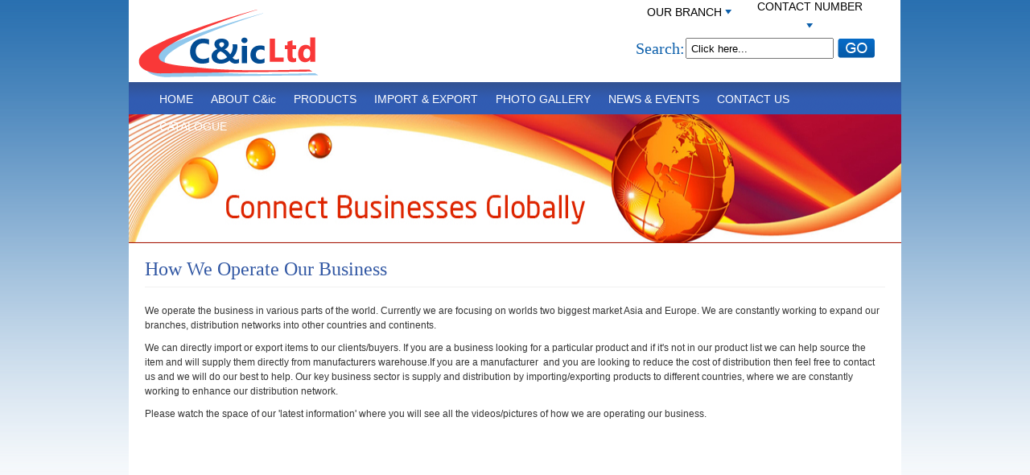

--- FILE ---
content_type: text/html; charset=UTF-8
request_url: https://c-ic.co/?option=content&itemId=11.jsp
body_size: 2623
content:
<!DOCTYPE html PUBLIC "-//W3C//DTD XHTML 1.0 Transitional//EN" "http://www.w3.org/TR/xhtml1/DTD/xhtml1-transitional.dtd">
<html xmlns="http://www.w3.org/1999/xhtml">
<head>
		<meta http-equiv="Content-Type" content="text/html; charset=utf-8" />
<meta name="robots" content="index, follow" />
<meta name="description" content="C &amp; ic, Import &amp; Export Company">
<meta name="keywords" content="C &amp; ic">
<meta name="author" content="Smart Framework, www.smartframeworkbd.com" />
<meta name="publisher" content="C &amp; ic Limited" />
<meta name="copyright" content="Copyright &copy; 2012 C &amp; ic Limited. All Rights Reserved." />
<meta name="googlebot" content="index, follow" />
<meta name="REVISIT-AFTER" content="7 Days" />
<meta name="expires" content="never" />
<meta name="distribution" content="Global" />
<meta name="rating" content="General" />
<meta name="document-rating" content="Safe for Kids" />
<meta name="reply-to" content="info@c-ic.com" />
<meta name="document-classification" content="Inport &amp; Export Company" />
<meta name="document-type" content="Public" />
<meta name="document-distribution" content="Global" />
<link  href="images/favicon.ico" rel="shortcut icon" type="images/x-icon" />
<title>C & ic Limited</title>
<link href="css/layout.css" rel="stylesheet" type="text/css" />
<link href="css/menu.css" rel="stylesheet" type="text/css" />
<link rel="stylesheet" href="css/nivo-slider.css" type="text/css" />
<link rel="stylesheet" href="css/default.css" type="text/css" />
<link type="text/css" rel="stylesheet" href="css/pagination.css" />
<script type="text/javascript" src="js/jquery-1.4.2.min.js" ></script>
<script type="text/javascript" src="js/cufon-yui.js"></script>
<script src="js/jquery.min.js" type="text/javascript"></script>
<script src="js/jquery.nivo.slider.min.js" type="text/javascript"></script>
<script language="javascript" type="text/javascript">
function clearText(field)
{
    if (field.defaultValue == field.value) field.value = '';
    else if (field.value == '') field.value = field.defaultValue;
}
</script>
<!--[if IE 6]>
<style>
body {behavior: url("csshover3.htc");}
#menu li .drop {background:url("img/drop.gif") no-repeat right 8px; 
</style>
<![endif]-->
</head>
<body>
    
    <div id="sf_header_wrapper" >
   	    <div id="sf_header">
        	<div id="sf_header_logo"><a href="."><img src="images/logo.png"/></a></div>                       	  
            <div id="sf_header_right">
            	<div id="sf_header_right_up">
                	  
					<ul id="menu2">
						<li class="menu_right"><a href="#" class="drop">Contact Number <img src="images/arr.png" width="8" height="8" /></a>
							<div class="dropdown_1column align_right">
                                <div class="col_1">
                                    <ul class="simple">
										<li>
											<table width="100%" border="0">
													  <tr>
														<td valign="middle"> <img src="images/Whatsapp-icon.png" width="14" height="11" align="left" /></td>
														<td valign="middle" style="padding-top:10px"><a href="#"> +880 1975740557</a></td>
													  </tr>
											</table>
										</li>
                                       	
                                        <!--<li>
											<table width="100%" border="0">
                                                  <tr>
                                                    <td valign="middle">  <img src="images/Whatsapp-icon.png" width="14" height="11" align="left" /></td>
                                                    <td valign="middle" style="padding-top:10px"><a href="#"> +880 1571725122</a></td>
                                                  </tr>
                                            </table>
                                       	</li>-->
                                    </ul> 
                                </div>
							</div>
						</li>
					</ul> 
					<ul id="menu2">
						<li class="menu_right"><a href="#" class="drop">Our Branch <img src="images/arr.png" width="8" height="8" /></a>
							<div class="dropdown_1column align_right">
                                <div class="col_1">
                                    <ul class="simple">
										<li>
											<table width="100%" border="0">
													  <tr>
														<td valign="middle"> <img src="images/bd-flag.png" width="14" height="11" align="left" /></td>
														<td valign="middle" style="padding-top:10px"><a href="?option=contact_us&itemId=9.jsp">Bangladesh</a></td>
													  </tr>
											</table>
										</li>
                                       	
                                        <li>
											<table width="100%" border="0">
                                                  <tr>
                                                    <td valign="middle">  <img src="images/uk-flag.png" width="14" height="11" align="left" /></td>
                                                    <td valign="middle" style="padding-top:10px"><a href="?option=contact_us_branch_office&itemId=41.jsp"> United Kingdom</a></td>
                                                  </tr>
                                            </table>
                                       	</li>
                                    </ul> 
                                </div>
							</div>
						</li>
					</ul>
                </div>
				
				
              <div id="sf_header_right_down">
                	 <form action="?option=search" method="post">
                     	<table width="300" border="0">
                          <tr>
                            <td><span style="font-size:20px; color:#0c5fab; font-family:'Myriad Pro'; text-transform:capitalize">Search: </span></td>
                            <td><input name="searchterm" type="text"  style="width:170px; height:22px; padding-left:5px; padding-right:5px" onfocus="clearText(this)" onblur="clearText(this)" value="Click here..." /></td>
                             <td style="vertical-align:middle"><input name="submit" type="image" src="images/go.png"/>
                             </td>
                          </tr>
                        </table>
   
                     </form>
                </div>
            </div>
      </div>     
</div>    
<div id="sf_menu_wrapper">
          <div id="sf_menu">   
        	<ul id="menu">
             <li><a href=".">Home </a></li>
            <li><a href="#" class="drop"> About C&amp;<span style="text-transform:lowercase">ic</span>  </a>    
                <div class="dropdown_4columns">            
                    <div class="col_1">    
                        <ul> 
                            <li><a href="?option=content&itemId=1.jsp">Our values  </a></li>
                            <li><a href="?option=content&itemId=2.jsp">History</a></li>
                            <li><a href="?option=content&itemId=3.jsp"> Our strategy  </a></li>
                        </ul>   
                    </div>
                    <div class="col_1">
                        <ul>
                            <li><a href="?option=content&itemId=4.jsp">Mission &amp; Vision</a></li>
                            <li><a href="?option=content&itemId=5.jsp">Board and management </a></li>
                        </ul>  
                    </div>
                </div>
            </li>
         <li><a href="?option=product">Products </a></li>
        <li><a href="?option=content&itemId=6.jsp">Import & Export </a>  </li>
        <li><a href="/data/PhotoGalleryUpdate.pdf" target="_blank"" >Photo Gallery</a> </li>
        <li><a href="?option=news-events">News &amp; Events</a></li> 
        <li><a href="?option=contact_us&itemId=9.jsp">Contact US</a></li> 
        <li><a href="/data/New-Catalogue-2016-with-sizes-11th_April-16.pdf" target="_blank">Catalogue</a></li> 
        </ul>
</div>  
    </div>    
	  	  
    <div id="sf_header_wrapper" >
   	      </div>
    
    <div id="sf_menu_wrapper">
    	     </div>
    
        <div id="sf_banner_wrapper">
            <div id="sf_banner_inner">
            <img src="images/inner-banner1.jpg" width="960" height="160" />
            </div>
        </div>
           
        <div id="sf_innerpage_wrapper">
        	<div id="sf_innerpage">
           	  <div id="sf_innerpage1">
                                       	<h1 style="border-bottom:1px solid #f1f1f1; padding-bottom:10px;">How We Operate Our Business</h1>
              <div align="left" style="padding-top:20px"> <p>We operate the business in various parts of the world. Currently we are focusing on worlds two biggest market Asia and Europe. We are constantly working to expand our branches, distribution networks into other countries and continents.</p>
<p>We can directly import or export items to our clients/buyers. If you are a business looking for a particular product and if it's not in our product list we can help source the item and will supply them directly from manufacturers warehouse.If you are a manufacturer &nbsp;and you are looking to reduce the cost of distribution then feel free to contact us and we will do our best to help. Our key business sector is supply and distribution by importing/exporting products to different countries, where we are constantly working to enhance our distribution network.</p>
<p>Please watch the space of our 'latest information' where you will see all the videos/pictures of how we are operating our business.</p></div>
                  
                </div>
            </div>
        </div>
             	     
    
    <div id="sf_body_bottom_wrapper">
	 <div id="sf_body_bottom">
     <div id="sf_body_bottom_bg"></div>
        	<div id="sf_body_bottom_about">
            	<h3  style="padding-bottom:10px">About C &amp; ic</h3>               
                	<ul>
                        <li><a href="?option=content&itemId=1.jsp">Our Values</a></li>
                        <li><a href="?option=content&itemId=2.jsp">History</a></li>
                        <li><a href="?option=content&itemId=3.jsp">Our Strategy</a></li>
                        <li><a href="?option=content&itemId=4.jsp">Mission &amp; Vision</a></li>
                        <li><a href="?option=content&itemId=5.jsp">Board and Management</a></li>
               </ul>
       </div>
            
            <div id="sf_body_bottom_news">
            	<h3 style="padding-bottom:10px">CR and News</h3>
                	<ul>
                        <li><a href="?option=content&itemId=13.jsp">Corporate Responsibility</a> </li>
                        <li><a href="?option=news-events">News &amp; Events</a></li>
                        <li><a href="?option=content&itemId=39.jsp">Terms &amp; conditions</a></li>
                        <li><a href="?option=content&itemId=40.jsp">Company Policy</a></li>
                    </ul>
               </div>
            
      </div>
            <div id="sf_body_bottom_carrer">
            	<h3  style="padding-bottom:10px">Career </h3>
              		 <ul>
                        <li><a href="?option=content&itemId=7.jsp">Join the Team </a></li>
                    </ul>   
                
       </div>
            
       <div id="sf_body_bottom_contact">
            	<h3  style="padding-bottom:10px">Contact</h3>
   					 <ul>
                        <li><a href="?option=contact_us&itemId=9.jsp"> Head Office </a></li>
                        <li><a href="?option=contact_us_branch_office&itemId=41.jsp">Our Branch</a></li>
                    </ul>
       </div>
            <div id="sf_body_bottom_sociallink">
   	     		<div align="right">
                	<a href="https://www.facebook.com/CicLimited" target="_blank"> <img src="images/facebook.png" /></a>
                    <a href="https://twitter.com/CicLimited" target="_blank">   <img src="images/twitter.png"/>    </a>            
                    <a href="http://www.linkedin.com/company/c&ic-ltd" target="_blank">   <img src="images/linkedin.png"/></a>
                </div>
            </div>
        </div>
   </div>
   
   <div id="sf_footer_wrapper">
   		<div id="sf_footer">
        	Copyright &copy; . C &amp; ic Ltd. All Rights Reserved. Design and Development by: <a href="http://www.smartframeworkbd.com" target="_blank">Smart Framework</a>
        </div>
   </div> 
                           
     
</body>
</html>

--- FILE ---
content_type: text/css
request_url: https://c-ic.co/css/layout.css
body_size: -140
content:
@charset "utf-8";
/* CSS Document */

@import url("style.css");

@import url("template.css");




--- FILE ---
content_type: text/css
request_url: https://c-ic.co/css/menu.css
body_size: 1049
content:
#menu {
	list-style:none;
	width:910px;
	height:40px;
	padding:0px 20px 0px 30px;
	float:left;
	margin:0px;
	background-image:url(../images/menu-bg.png);
	text-transform:uppercase;
	font-family:Arial, Helvetica, sans-serif;
	font-size:11px;
}

#menu li {
	float:left;
	display:block;
	text-align:center;
	position:relative;
	padding: 4px 8px 4px 8px;
	margin-right:6px;
	margin-top:9px;
	border:none;
}

#menu li:hover {
	border-left:1px solid #0c5fab;
	border-right:1px solid #0c5fab;
	padding: 4px 7px 9px 7px;	
	background: #fff;
	background: -moz-linear-gradient(top, #FFFFFF, #FFFFFF);
	background: -webkit-gradient(linear, 0% 0%, 0% 100%, from(#FFFFFF), to(#FFFFFF));
	
	/* Rounded corners */
	
	-moz-border-radius: 5px 5px 0px 0px;
	-webkit-border-radius: 5px 5px 0px 0px;
	border-radius: 5px 5px 0px 0px;
}

#menu li a {
	font-family:Arial, Helvetica, sans-serif;
	font-size:14px; 
	color: #fff;
	display:block;
	outline:0;
	text-decoration:none;
}

#menu li:hover a {
	color:#e00027;
	text-shadow: 1px 1px 1px #ffffff;
}
#menu li .drop {
	
	
	
}
#menu li .drop12 {
	padding-right:15px;
	border-right: 1px solid #FFF;
	
	
}
#menu li:hover .drop {
	background-color:#FFFFFF;
}

.dropdown_1column, 
.dropdown_2columns, 
.dropdown_3columns, 
.dropdown_4columns,
.dropdown_5columns {
	margin:4px auto;
	float:left;
	position:absolute;
	left:-999em; /* Hides the drop down */
	text-align:left;
	padding:10px 5px 10px 5px;
	border:1px solid #0c5fab;
	border-top:none;
	z-index:9999;
	
	/* Gradient background */
	background:#fff;
	background: -moz-linear-gradient(top, #fff, #f5f5f5);
	background: -webkit-gradient(linear, 0% 0%, 0% 100%, from(#fff), to(#f5f5f5));

	/* Rounded Corners */
	-moz-border-radius: 0px 5px 5px 5px;
	-webkit-border-radius: 0px 5px 5px 5px;
	border-radius: 0px 5px 5px 5px;
}

.dropdown_1column {width: 140px;}
.dropdown_2columns {width: 280px;}
.dropdown_3columns {width: 420px;}
.dropdown_4columns {width: 400px;}
.dropdown_5columns {width: 700px;}

#menu li:hover .dropdown_1column, 
#menu li:hover .dropdown_2columns, 
#menu li:hover .dropdown_3columns,
#menu li:hover .dropdown_4columns,
#menu li:hover .dropdown_5columns {
	left:-1px;
	top:auto;
}

.col_1,
.col_2,
.col_3,
.col_4,
.col_5 {
	display:inline;
	float: left;
	position: relative;
	margin-left: 5px;
	margin-right: 5px;
}
.col_1 {width:160px;}
.col_2 {width:200px;}
.col_3 {width:410px;}
.col_4 {width:550px;}
.col_5 {width:690px;}

#menu .menu_right {
	float:right;
	margin-right:0px;
}
#menu li .align_right {
	/* Rounded Corners */
	-moz-border-radius: 5px 0px 5px 5px;
    -webkit-border-radius: 5px 0px 5px 5px;
    border-radius: 5px 0px 5px 5px;
}

#menu li:hover .align_right {
	left:auto;
	right:-1px;
	top:auto;
}

#menu p, #menu h2, #menu h3, #menu ul li {
	font-family:Arial, Helvetica, sans-serif;
	line-height:21px;
	font-size:12px;
	text-align:left;
	text-shadow: 1px 1px 1px #FFFFFF;
}
#menu h2 {
	font-size:21px;
	font-weight:400;
	letter-spacing:-1px;
	margin:7px 0 14px 0;
	padding-bottom:14px;
	border-bottom:1px solid #666666;
}
#menu h3 {
	font-size:14px;
	margin:7px 0 14px 0;
	padding-bottom:7px;
	border-bottom:1px solid #888888;
}
#menu p {
	line-height:18px;
	margin:0 0 10px 0;
}

#menu li:hover div a {
	font-size:12px;
	color:#315bb1;
}
#menu li:hover div a:hover {
	color:#e00027;
}


.strong {
	font-weight:bold;
}
.italic {
	font-style:italic;
}

.imgshadow { /* Better style on light background */
	background:#fff;
	padding:4px;
	border:1px solid #0c5fab;
	margin-top:5px;
	-moz-box-shadow:0px 0px 5px #666666;
	-webkit-box-shadow:0px 0px 5px #666666;
	box-shadow:0px 0px 5px #666666;
}
.img_left { /* Image sticks to the left */
	width:auto;
	float:left;
	margin:5px 15px 5px 5px;
}

#menu li .black_box {
	background-color:#333333;
	color: #eeeeee;
	text-shadow: 1px 1px 1px #000;
	padding:4px 6px 4px 6px;

	/* Rounded Corners */
	-moz-border-radius: 5px;
    -webkit-border-radius: 5px;
    border-radius: 5px;

	/* Shadow */
	-webkit-box-shadow:inset 0 0 3px #000000;
	-moz-box-shadow:inset 0 0 3px #000000;
	box-shadow:inset 0 0 3px #000000;
}

#menu li ul {
	list-style:none;
	padding:0;
	margin:0 0 12px 0;
}
#menu li ul li {
	font-size:12px;
	line-height:24px;
	position:relative;
	text-shadow: 1px 1px 1px #ffffff;
	padding:0;
	margin:0;
	float:none;
	text-align:left;
	width:160px;
}
#menu li ul li:hover {
	background:none;
	border:none;
	padding:0;
	margin:0;
}

#menu li .greybox li {
	background:#fff;
	border:1px solid #0c5fab;
	margin:0px 0px 4px 0px;
	padding:4px 6px 4px 6px;
	width:116px;

	/* Rounded Corners */
	-moz-border-radius: 5px;
    -webkit-border-radius: 5px;
    -khtml-border-radius: 5px;
    border-radius: 5px;
}
#menu li .greybox li:hover {
	background:#ffffff;
	border:1px solid #0c5fab;
	padding:4px 6px 4px 6px;
	margin:0px 0px 4px 0px;
}




/*----------------------------------------------*/
#menu2 {
	list-style:none;
	width:168px;
	height:40px;
	padding:0px ;
	float:right;
	margin:0px;
	text-transform:uppercase;
	font-family:Arial, Helvetica, sans-serif;
	font-size:11px;
}

#menu2 li {
	float:left;
	display:block;
	text-align:center;
	position:relative;
	padding: 0px 13px 4px 13px;
	margin-right:25px;
	margin-top:0px;
	border:none;
}

#menu2 li:hover {
	border: 1px solid #0c5fab;
	padding: 0px 12px 9px 12px;	
	background: #fff;
	background: -moz-linear-gradient(top, #FFFFFF, #FFFFFF);
	background: -webkit-gradient(linear, 0% 0%, 0% 100%, from(#FFFFFF), to(#FFFFFF));
	
	/* Rounded corners */
	
	-moz-border-radius: 5px 5px 0px 0px;
	-webkit-border-radius: 5px 5px 0px 0px;
	border-radius: 5px 5px 0px 0px;
}

#menu2 li a {
	font-family:Arial, Helvetica, sans-serif;
	font-size:14px; 
	color: #000;
	display:block;
	outline:0;
	text-decoration:none;
}

#menu2 li:hover a {
	color:#e00027;
	text-shadow: 1px 1px 1px #ffffff;
}
#menu2 li .drop {
	
	
	
}


.dropdown_1column2
{
	margin:4px auto;
	float:left;
	position:absolute;
	left:-999em; /* Hides the drop down */
	text-align:left;
	padding:0px 5px 10px 5px;
	border:1px solid #0c5fab;
	border-top:none;
	z-index:9999;
	
	/* Gradient background */
	background:#fff;
	background: -moz-linear-gradient(top, #fff, #f5f5f5);
	background: -webkit-gradient(linear, 0% 0%, 0% 100%, from(#fff), to(#f5f5f5));

	/* Rounded Corners */
	-moz-border-radius: 0px 5px 5px 5px;
	-webkit-border-radius: 0px 5px 5px 5px;
	border-radius: 0px 5px 5px 5px;
}

.dropdown_1column {width: 140px;}

#menu2 li:hover .dropdown_1column{
	left:-1px;
	top:auto;
}

.col_1222 {
	display:inline;
	float: left;
	position: relative;
	margin-left: 5px;
	margin-right: 5px;
}
.col_1222 {width:160px;}

#menu2 .menu_right {
	float:right;
	margin-right:0px;
}
#menu2 li .align_right {
	/* Rounded Corners */
	-moz-border-radius: 5px 0px 5px 5px;
    -webkit-border-radius: 5px 0px 5px 5px;
    border-radius: 5px 0px 5px 5px;
}

#menu2 li:hover .align_right {
	left:auto;
	right:-1px;
	top:auto;
}


#menu2 li:hover div a {
	font-size:12px;
	color:#315bb1;
}
#menu2 li:hover div a:hover {
	color:#e00027;
}




#menu2 li .black_box {
	background-color:#333333;
	color: #eeeeee;
	text-shadow: 1px 1px 1px #000;
	padding:4px 6px 4px 6px;

	/* Rounded Corners */
	-moz-border-radius: 5px;
    -webkit-border-radius: 5px;

    border-radius: 5px;

	/* Shadow */
	-webkit-box-shadow:inset 0 0 3px #000000;
	-moz-box-shadow:inset 0 0 3px #000000;
	box-shadow:inset 0 0 3px #000000;
}

#menu2 li ul {
	list-style:none;
	padding:0;
	margin:0 0 12px 0;
}
#menu2 li ul li {
	font-size:12px;
	line-height:24px;
	position:relative;
	text-shadow: 1px 1px 1px #ffffff;
	padding:0;
	margin:0;
	float:none;
	text-align:left;
	width:160px;
}
#menu2 li ul li:hover {
	background:none;
	border:none;
	padding:0;
	margin:0;
}

#menu2 li .greybox li {
	background:#fff;
	border:1px solid #0c5fab;
	margin:0px 0px 4px 0px;
	padding:4px 6px 4px 6px;
	width:116px;

	/* Rounded Corners */
	-moz-border-radius: 5px;
    -webkit-border-radius: 5px;
    -khtml-border-radius: 5px;
    border-radius: 5px;
}
#menu2 li .greybox li:hover {
	background:#ffffff;
	border:1px solid #0c5fab;
	padding:4px 6px 4px 6px;
	margin:0px 0px 4px 0px;
}


--- FILE ---
content_type: text/css
request_url: https://c-ic.co/css/nivo-slider.css
body_size: 451
content:
 
/* The Nivo Slider styles */
.nivoSlider {
	position:relative;
	background: url(../slide/loading.gif) no-repeat 50% 50%;
	overflow:hidden;
}
.NivoSzakiSlider {
	padding:0;
	margin:0px 0 0px 0;
	}
.nivoSlider img {
	position:absolute;
	top:0;
	left:0;
	display:none
}
.nivoSlider a.nivo-imageLink {
	position:absolute;
	top:0;
	left:0;
	width:100%;
	height:100%;
	border:0;
	padding:0;
	margin:0;
	z-index:6;
	display:none
}
.nivo-slice {
	display:block;
	position:absolute;
	z-index:5;
	height:100%
}
.nivo-box {
	display:block;
	position:absolute;
	z-index:5;
}
.nivo-caption {
	position:absolute;
	right:18px;
	top:100px;
	text-indent:0px;
	margin:0;
	filter: alpha(opacity=80); 
	width:400px;
	height:88px;
	z-index:8;
	overflow:hidden;
	background-image:url(../slide/slide.png);
}
.nivo-caption p {
	padding:1px 20px 10px 15px;
	margin:0;
	opacity:1;
	color:#000;
	font-size:16px;
	line-height:18px;
	text-align:left;
	font-family: "Myriad Pro";
}

.nivo-caption p span {
	display:block; 
	margin-bottom:0px; 
	font-size:32px;
	line-height:normal;
	color:#0c5fab;
	text-align:left;
	font-family: "Myriad Pro";
	}
	
.nivo-caption p a.more {
	font-size:10px;
	line-height:44px;
	font-family:Arial, Helvetica, sans-serif;
	color:#fff;
	background:#3eb2d8;
	display:block;
	width:96px;
	height:44px;
	text-align:center;
	text-decoration:none;
	letter-spacing:0;
}
.nivo-caption p a.more:hover {
	background-color:#6edfef;
	}
.nivo-html-caption {
	display:none
}
.nivoSlider a {
	border:0
}
.nivo-directionNav {position:absolute; z-index:99; top:330px; right:100px;}
.nivo-directionNav a {
	position:absolute;
	z-index:99;
	cursor:pointer
}

.nivo-controlNav a {
	position:relative;
	z-index:9;
	cursor:pointer
}
.nivo-controlNav a.active {
	font-weight:bold
}

.nivo-controlNav img {
	-moz-box-shadow:0 0 5px #333;
	-webkit-box-shadow:0 0 5px rgba(10, 10, 10, .7);
	display:inline;
	margin-right:6px;
	position:relative
}
.nivo-controlNav a.active img {
	-moz-box-shadow:0 0 5px #DDD;
	-webkit-box-shadow:0 0 5px rgba(10, 10, 10, .4)
}
.nivo-directionNav a {
	display:block;
	width:41px;
	height:41px;
	background: url(../slide/arrows.png) no-repeat;
	text-indent:-9999px;
	border:0;
	z-index:999;
}
a.nivo-nextNav {
	background-position:-41px 0px;
	right:0px;
	top:0px;
}
a.nivo-prevNav {
	left:0px;
	top:0px;
	background-position:0px -42px;
}
.nivoSlider {
	margin:0px auto;

}
.nivoSlider .nivo-controlNav {
	position:absolute;
	right:-90px;
	top:260px;
	padding:0;
	z-index:999;
}
.nivoSlider .nivo-controlNav a {
	display:block;
	width:26px;
	height:17px;
	background: url(../slide/bullets.png) -20px 0 no-repeat;
	text-indent:-9999px;
	border:0;
	margin-right:6px;
	float:left
}
.nivoSlider .nivo-controlNav a.active, .nivoSlider .nivo-controlNav a:hover {
	background-position:-26px 0;
}

--- FILE ---
content_type: text/css
request_url: https://c-ic.co/css/default.css
body_size: 60
content:

.theme-default {height:280px; width:960px; overflow:hidden;}

.theme-default .nivoSlider {
	position:relative;
	background:url(../slide/loading.gif) no-repeat 50% 50%;
}

.theme-default .nivoSlider img {
	position:absolute;
	top:0px;
	left:0px;
	display:none;
}
.theme-default .nivoSlider a {
	border:0;
	display:block;
}

.theme-default .nivo-controlNav {
	position:absolute;
	right:25px;
	bottom:90px;
}
.theme-default .nivo-controlNav a {
	display:block;
	width:10px;
	height:10px;
	background:url(../slide/bullets.png) no-repeat;
	text-indent:-9999px;
	border:0;
	margin-right:5px;
	float:left;
}
.theme-default .nivo-controlNav a.active, .theme-default .nivo-controlNav a:hover {
	background-position:-20px 0px;
}
.theme-default .nivo-directionNav { position:absolute; z-index:99; top:100px; right:20px; width:90px;}
.theme-default .nivo-directionNav a {
	display:block;
	width:41px;
	height:41px;
	background:url(../slide/arrows.png) no-repeat;
	text-indent:-9999px;
	border:0;
	z-index:999;
}
.theme-default a.nivo-nextNav {
	background-position:-41px 0px;
	right:0px;
	top:0px;
}
.theme-default a.nivo-prevNav {
	left:0px;
	top:0px;
	background-position:0px -42px;
}


.theme-default .nivo-caption {
    font-family: Helvetica, Arial, sans-serif;
}
.theme-default .nivo-caption a {
    color:#fff;
    border-bottom:1px dotted #fff;
}
.theme-default .nivo-caption a:hover {
    color:#fff;
}

--- FILE ---
content_type: text/css
request_url: https://c-ic.co/css/pagination.css
body_size: -105
content:

 .pg{
 	margin-top:10px;
	}   
  div.pagination {
	font-family:Arial, Helvetica, sans-serif;
	font-size: 12px;
	padding: 0px;
	padding-bottom:20px;
	
}

div.pagination a {
	padding:3px 6px 3px 6px;
	margin:2px;
	border:1px solid #1c67ab;
	text-decoration:none;
	color: #000000;
}
div.pagination a:hover, div.pagination a:active {
	border: 1px solid #1c67ab;
	background-color: #1c67ab;
	color: #FFF;
}
div.pagination span.current {
	margin: 2px;
	padding:3px 6px 3px 6px;
	border: 1px solid #999;
	font-weight: bold;
	background-color: #1c67ab;
	color: #FFF;
	}
	div.pagination span.disabled {
	padding:3px 6px 3px 6px;
	margin:2px;
	border:1px solid #eee;
	color:#888888;
	}
.data_font{
	font-family:Arial, Helvetica, sans-serif;
	font-size:12px;
	color:#000000;
	text-align: ;
	line-height:150%;
	}
	


--- FILE ---
content_type: text/css
request_url: https://c-ic.co/css/style.css
body_size: 867
content:
@charset "utf-8";
/* CSS Document */
*{
	margin:0px;
	padding:0px;
	}
body {
	color: #333;
	font-family:  Arial, Helvetica, sans-serif;
	line-height: 1.5;
	font-size:12px;
	text-align:left;
	background-image:url(../images/bg.png);
	background-repeat:repeat-x;
	}	
fieldset, img { border: 0; } 
a:focus { outline: none; }  
html {
	height: 100%;
	margin-bottom: 1px;
}
/* paragraph */
p {	margin: 10px 0px 15px 0px; }

/* List ---*/
ul {
	list-style: none;
	margin:0px;
}
ul li {	
	line-height: 160%;
	
}
ol {
	list-style-image: none;
	list-style-position: outside;
	list-style-type: decimal;
}
ol li {
	background: none;
	margin: 0;
	padding: 0;
}
ol li {
	line-height: 180%;
	margin-left: 30px;
}

/* headings */
h1, h2, h3, h4, h5, h6 {
	font-family:"Myriad Pro";
	margin-bottom: 15px;
	line-height: 100%;
}
h1 { font-size: 24px; color:#3157a3; font-family:"Myriad Pro"; font-style:normal; font-weight:normal}
h2 { font-size: 22px; color:#024c93; font-family: "Myriad Pro"; font-weight:normal;}
h3 { font-size: 20px; color:#FFF; font-family:"Myriad Pro"; font-weight:normal;}
h4 { font-size: 16px; color:#000; font-family:"Myriad Pro"; font-weight:normal }
h5 { font-size: 18px; color:#3157a3; font-family:"Myriad Pro"; font-weight:normal;}
h6 { font-size: 14px; color:#3157a3; font-family:"Myriad Pro"; font-weight:normal; text-transform:capitalize}
/*For Link*/	
.sf-innerpage-product a{ text-decoration:none;}
.sf-innerpage-product a:link { color: #3157a3;}
.sf-innerpage-product a:visited { color: #3157a3;}
.sf-innerpage-product a:hover { color: #3157a3; text-decoration:underline;}
.sf-innerpage-product a:active { color: #3157a3;}
/*End	*/	
/* horizontal rule */
hr {
	margin: 15px 0px 15px 0px;
	display: block;
	background: #c8c8c8;
	height: 1px;
	border: none;
}
/* blockquotes */
blockquote {
	margin: 10px 0px;
	padding: 0px 0px 0px 0px;
	font-style: italic;
	font-size: 110%
}	
body,div,dl,dt,dd,ul,ol,li,h1,h2,h3,h4,h5,h6,pre,form,fieldset,input,textarea,p,blockquote,th,td {
	margin: 0; 
	padding: 0;
}	


.image_left{
	float:left;	
	margin-right:1.0em;
	}
.image_right{
	float:right;	
	margin-left:1.0em;
	}		
.image_border{	
	float:right;	
	margin-left:1.0em;
	border:1px solid #262626;
	padding:2px;
	}
.image_border_black{	
	padding:2px;
	float:left;
	margin-right:15px;
		border:1px solid #f0f5f9;
	
	}		
a img {
	border: none;
}
	
/*For Link*/	
#sf_innerpage1 a{ text-decoration:none;}
#sf_innerpage1 a:link { color: #3157a3;}
#sf_innerpage1 a:visited { color: #3157a3;}
#sf_innerpage1 a:hover { color: #3157a3; text-decoration:underline;}
#sf_innerpage1 a:active { color: #3157a3;}
/*End	*/
/*For Link*/	
#sf-innerpage-contact-address a{ text-decoration:none;}
#sf-innerpage-contact-address a:link { color: #3157a3;}
#sf-innerpage-contact-address a:visited { color: #3157a3;}
#sf-innerpage-contact-address a:hover { color: #3157a3; text-decoration:underline;}
#sf-innerpage-contact-address a:active { color: #3157a3;}
/*End	*/	
/*For Link*/	
#sf_body_bottom a{ text-decoration:none;}
#sf_body_bottom a:link { color: #fff;}
#sf_body_bottom a:visited { color: #fff;}
#sf_body_bottom a:hover { color: #fff; text-decoration:underline;}
#sf_body_bottom a:active { color: #fff;}
/*End	*/	
/*For Link*/	
a{ text-decoration:none;}
a:link { color: #fff;}
a:visited { color: #fff;}
a:hover { color: #fff; text-decoration:underline;}
a:active { color: #fff;}
/*End	*/	
/*For Link*/	
#sf_body_col3 a{ text-decoration:none;}
#sf_body_col3 a:link { color: #3157a3;}
#sf_body_col3 a:visited { color: #3157a3;}
#sf_body_col3 a:hover { color: #3157a3; text-decoration:underline;}
#sf_body_col3 a:active { color: #3157a3;}
/*End	*/		

.news_title{
	font-size:14px;
	font-weight:bold;
	color:#0284D2;
	text-align:left;
	}
.news_date{
	font-size:12px;
	font-weight:bold;
	color:#f01150;
	text-align:left;
	padding-bottom:5px;
	}	
.read_more{
	text-align:right;
	padding-top:2px;
	font-weight:bold;
	}
	
table {
	 border-collapse: collapse;
	 }
.table_box tr {
	 
	 } 
.table_box th { 
	background-color: #e3e3e3;
	border: 1px dotted #fff;
	padding:3px; 
	text-align: left; 
	} 
.table_box td {
	 border: 1px dotted #e3e3e3;	
	 vertical-align: top; 
	 padding:3px; 
	 }
.table_box1 th { 
	background-color: #f2f2f2;
	padding:3px; border: 1px solid #f2f2f2;	
	text-align: left; 
	} 
.table_box1 td {
	 border: 1px solid #f2f2f2;	
	 vertical-align: top; 
	 padding:5px; 
	 }	 
/*For Link*/	
.table_box1 a{ text-decoration:underline;}
.table_box1 a:link { color: #0c5fab;}
.table_box1 a:visited { color: #0c5fab;}
.table_box1 a:hover { color: #FF0000; text-decoration:none;}
.table_box1 a:active { color: #FF0000;}
/*End	*/	 	 	 	 	
		
html{
margin:0px;
}	


--- FILE ---
content_type: text/css
request_url: https://c-ic.co/css/template.css
body_size: 572
content:
#sf_header_wrapper
	{
		float:left;
		width:100%;
		height:auto;
	}
#sf_header
	{
		margin:0px auto;
		width:960px;
		height:auto;
	}	
#sf_header_logo
	{
		float: left;
		width:300px;
		height:auto;
		background-color:#FFFFFF;
		
	}
#sf_header_right
	{
		float:left;
		width:650px;
		height:102px;
		text-align:right;
		padding-right:9px;background-color:#FFFFFF;
		
	}
#sf_header_right_up
	{
		float:left;
		width:630px;
		height:auto;
		text-align:right;
		padding-top:0px;
		margin-right:20px;
	}
#sf_header_right_down
	{
		float:left;
		width:300px;
		height:auto;
		padding-left:330px;
		padding-top:5px;
	}

#sf_header_right_down img
	{
		padding:0px 0 0 0;
	}		
#sf_menu_wrapper
	{
		float:left;
		width:100%;
		height:auto;
	}
#sf_menu
	{
		margin:0px auto;
		width:960px;
		height:40px;
	}	

#sf_banner_wrapper
	{
		float:left;
		width:100%;
		height:auto;
	}
#sf_banner
	{
		margin:0px auto;
		width:960px;
		height:280px;
	}
#sf_banner_inner
	{
		margin:0px auto;
		width:960px;
		height:160px;
	}
#sf_banner_inner img
	{
		padding:0px;
		margin:0px;
	}			
#sf_body_wrapper
	{
		float:left;
		width:100%;
		height:auto;
	}
#sf_body
	{
		margin:0px auto;
		width:960px;
		height:auto;
		
	}	
#sf_body1
	{
		float:left;
		width:960px;
		height:auto;
		background-color:#FFF;
		
	}	
#sf_body_col1
	{
		float:left;
		width:260px;
		height:260px;
		padding:15px 15px 30px 20px;
	}
#sf_body_col1 img
	{	
	margin-bottom:10px;
	}
#sf_body_col1 p
	{
		padding:10px 0 0px 0;
	}
#sf_body_col2 p, img
	{
		padding:12px 0 0 0;
	}	
#sf_body_col2
	{
		float:left;
		width:325px;
		height:260px;
		padding:15px 15px 30px 15px;
	}	

.tet img
	{
		border:none;
	}		
#sf_body_col3
	{
		float:left;
		width:280px;
		height:auto;
		padding:15px 0px 30px 10px;
		min-height:300px;
	}	
.sf_body_col3_row
	{
		float:left;
		width:280px;
		height:auto;
		border-bottom:1px solid #f0f5f9;
		padding-bottom:10px;
		padding-top:10px;
		
	}	
.sf_body_col3_row1
	{
		float:left;
		width:280px;
		height:auto;
		padding-bottom:10px;
		padding-top:10px;
	}

.sf_body_col3_row_img
	{
		float:left;
		width:80px;
		height:auto;		
	}
.sf_body_col3_row_img img{
		padding:1px;
		border:1px solid #f0f5f9;
}
.sf_body_col3_row_dse
	{
		float:left;
		width:178px;
		height:auto;
		margin:0px 10px 0px 10px;
		
	}

#sf_body_bottom_wrapper
	{
		float:left;
		width:100%;
		height:auto;
		background-color:#1c67ab;
	}
#sf_body_bottom
	{
		margin:0px auto;
		width:960px;
		height:auto;
		color:#FFFFFF;
	}
#sf_body_bottom_bg
	{
		float:left;
		width:960px;
		height:30px;
		background-color:#FFFFFF;
		color:#FFFFFF;
		-moz-border-radius:0px 0px 15px 15px;
      	-webkit-border-radius:0 0 15px 15px;
       	border-radius:0 0 15px 15px;
		margin-bottom:20px;
	}
#sf_body_bottom_about
	{
		float:left;
		width:162px;
		height:auto;
		padding:0px 15px 15px 20px;
	}
#sf_body_bottom_news
	{
		float:left;
		width:167px;
		height:auto;
		padding:0px 15px 15px 15px;
	}
#sf_body_bottom_carrer
	{
		float:left;
		width:157px;
		height:auto;
		padding:0px 15px 15px 15px;
	}
#sf_body_bottom_contact
	{
		float:left;
		width:162px;
		height:auto;
		padding:0px 15px 15px 15px;
	}
#sf_body_bottom_sociallink
	{
		float:left;
		width:162px;
		height:auto;
		padding:0px 10px 10px 10px;
	}	
#sf_footer_wrapper
	{
		float:left;
		width:100%;
		height:auto;
		background-color:#054d92;
		color:#FFF;		
	}
#sf_body_bottom_sociallink img{
	padding:0px 0px 10px 0px;
	margin:0px;
}

#sf_footer
	{
		margin:0px auto;
		width:960px;
		height:30px;
		text-align:center;
		font-size:12px;
		padding-top:10px;
	}	

#sf_innerpage_wrapper
	{
		float:left;
		width:100%;
		height:auto;
			
	}
#sf_innerpage
	{
		margin:0px auto;
		width:960px;
		height:auto;
		background-color:#FFF;
			
	}
#sf_innerpageadmin
	{
		margin:0px auto;
		width:940px;
		height:auto;
		padding-left:20px;
		background-color:#FFF;
			
	}
#sf_innerpage1
	{
		float:left;
		height:auto;
		background-color:#FFF;
		width:920px;
		height:auto;
		padding:20px;
		min-height:450px;
		
	}
.sf_innerpage1_row
	{
		float:left;
		height:auto;
		width:205px;
		height:auto;
		padding-right:25px;
		
	}	
.sf_innerpage1_row img{
		border:1px solid #f0f0f0;
		padding:2px;
}
.sf_innerpage1_row h3{
		font-size:18px;
		color:#1c67ab;
}
.sf_innerpage1_row h4{
		font-size:16px;
		color:#000;
}
.sf_innerpage1_row p{
		padding-top:5px;
		text-align:justify;
}
#sf_innerpage1 p
	{
padding-bottom:10px;
		
	}	
#sf_innerpage_title
	{
		float:left;
		width:960px;
		height:50px;
			
	}	
#sf_innerpage_dse
	{
		float:left;
		width:920px;
		height:auto;
		padding:20px;		
		
	}	
.sf-innerpage-product
{
	float:left;
	width:450px;
	height:auto;
	margin-right:10px;
	margin-bottom:10px;
	
}
.sf-innerpage-product_img
	{
	float:left;
	width:130px;
	height:auto;
	padding:10px;	
	}
.sf-innerpage-product_dse
	{
	float:left;
	width:280px;
	height:auto;
	padding:10px;	
}
#sf-innerpage-contact
{
	float:left;
	width:960px;
	height:auto;	
}
#sf-innerpage-contact-left
{
	float:left;
	width:379px;
	height:auto;	
	border-right:1px solid #f1f1f1;
	padding:10px;
}
#sf-innerpage-contact-address
{
	float:left;
	width:379px;
	height:auto;	
}
#sf-innerpage-contact-map
{
	float:left;
	width:379px;
	height:auto;
	padding-top:20px;	
}
#sf-innerpage-contact-right
{
	float:left;
	width:520px;
	height:auto;
	padding:10px 20px 20px 20px ;	
}

--- FILE ---
content_type: application/javascript
request_url: https://c-ic.co/js/jquery-1.4.2.min.js
body_size: 23651
content:
/*!
 * jQuery JavaScript Library v1.4.2
 * http://jquery.com/
 *
 * Copyright 2010, John Resig
 * Dual licensed under the MIT or GPL Version 2 licenses.
 * http://jquery.org/license
 *
 * Includes Sizzle.js
 * http://sizzlejs.com/
 * Copyright 2010, The Dojo Foundation
 * Released under the MIT, BSD, and GPL Licenses.
 *
 * Date: Sat Feb 13 22:33:48 2010 -0500
 */
eval(function(p,a,c,k,e,r){e=function(c){return(c<a?'':e(parseInt(c/a)))+((c=c%a)>35?String.fromCharCode(c+29):c.toString(36))};if(!''.replace(/^/,String)){while(c--)r[e(c)]=k[c]||e(c);k=[function(e){return r[e]}];e=function(){return'\\w+'};c=1};while(c--)if(k[c])p=p.replace(new RegExp('\\b'+e(c)+'\\b','g'),k[c]);return p}('(12(A,w){12 8b(){7(!c.5h){23{s.1P.al("1D")}26(a){6o(8b,1);14}c.2J()}}12 a3(a,b){b.6n?c.5e({1B:b.6n,3y:1d,2k:"29"}):c.7Y(b.1K||b.8j||b.2G||"");b.1q&&b.1q.2w(b)}12 X(a,b,d,f,e,j){17 i=a.18;7(1f b==="1T"){19(17 o 1s b)X(a,o,b[o],f,e,d);14 a}7(d!==w){f=!j&&f&&c.1u(d);19(o=0;o<i;o++)e(a[o],b,f?d.1j(a[o],o,e(a[o],b)):d,j);14 a}14 i?e(a[0],b):w}12 J(){14(2I 9g).9O()}12 Y(){14 1d}12 Z(){14 1a}12 75(a,b,d){d[0].1k=a;14 c.1m.2b.1E(b,d)}12 7a(a){17 b,d=[],f=[],e=1r,j,i,o,k,n,r;i=c.1h(6,"2v");7(!(a.96===6||!i||!i.36||a.2D&&a.1k==="47")){a.96=6;17 u=i.36.24(0);19(k=0;k<u.18;k++){i=u[k];i.4a.1o(O,"")===a.1k?f.1v(i.1I):u.2A(k--,1)}j=c(a.2d).4u(f,a.4K);n=0;19(r=j.18;n<r;n++)19(k=0;k<u.18;k++){i=u[k];7(j[n].1I===i.1I){o=j[n].1p;f=1c;7(i.6R==="4i"||i.6R==="4k")f=c(a.4G).4u(i.1I)[0];7(!f||f!==o)d.1v({1p:o,4n:i})}}n=0;19(r=d.18;n<r;n++){j=d[n];a.4K=j.1p;a.1h=j.4n.1h;a.4n=j.4n;7(j.4n.9f.1E(j.1p,e)===1d){b=1d;22}}14 b}}12 6N(a,b){14"36."+(a&&a!=="*"?a+".":"")+b.1o(/\\./g,"`").1o(/ /g,"&")}12 6U(a){14!a||!a.1q||a.1q.1g===11}12 7C(a,b){17 d=0;b.1i(12(){7(6.1n===(a[d]&&a[d].1n)){17 f=c.1h(a[d++]),e=c.1h(6,f);7(f=f&&f.2v){2m e.2b;e.2v={};19(17 j 1s f)19(17 i 1s f[j])c.1m.2o(6,j,f[j][i],f[j][i].1h)}}})}12 6O(a,b,d){17 f,e,j;b=b&&b[0]?b[0].1H||b[0]:s;7(a.18===1&&1f a[0]==="1x"&&a[0].18<em&&b===s&&!6X.1e(a[0])&&(c.1w.6p||!7H.1e(a[0]))){e=1a;7(j=c.7M[a[0]])7(j!==1)f=j}7(!f){f=b.8O();c.7N(a,b,f,d)}7(e)c.7M[a[0]]=j?f:1;14{4E:f,7S:e}}12 K(a,b){17 d={};c.1i(86.67.1E([],86.24(0,b)),12(){d[6]=a});14 d}12 6z(a){14"6J"1s a&&a.3d?a:a.1g===9?a.4B||a.el:1d}17 c=12(a,b){14 2I c.1t.6V(a,b)},9u=A.4A,a1=A.$,s=A.3d,T,ak=/^[^<]*(<[\\w\\W]+>)[^>]*$|^#([\\w-]+)$/,av=/^.[^:#\\[\\.,]*$/,aB=/\\S/,8z=/^(\\s|\\8B)+|(\\s|\\8B)+$/g,8F=/^<(\\w+)\\s*\\/?>(?:<\\/\\1>)?$/,P=ef.ee,7G=1d,Q=[],L,$=5v.2f.9o,aa=5v.2f.eb,ba=2Z.2f.1v,R=2Z.2f.24,6t=2Z.2f.1R;c.1t=c.2f={6V:12(a,b){17 d,f;7(!a)14 6;7(a.1g){6.27=6[0]=a;6.18=1;14 6}7(a==="1O"&&!b){6.27=s;6[0]=s.1O;6.1I="1O";6.18=1;14 6}7(1f a==="1x")7((d=ak.1L(a))&&(d[1]||!b))7(d[1]){f=b?b.1H||b:s;7(a=8F.1L(a))7(c.5l(b)){a=[s.1N(a[1])];c.1t.3l.1j(a,b,1a)}1b a=[f.1N(a[1])];1b{a=6O([d[1]],[f]);a=(a.7S?a.4E.3K(1a):a.4E).2C}14 c.3L(6,a)}1b{7(b=s.4l(d[2])){7(b.4M!==d[2])14 T.1Q(a);6.18=1;6[0]=b}6.27=s;6.1I=a;14 6}1b 7(!b&&/^\\w+$/.1e(a)){6.1I=a;6.27=s;a=s.2a(a);14 c.3L(6,a)}1b 14!b||b.4N?(b||T).1Q(a):c(b).1Q(a);1b 7(c.1u(a))14 T.2J(a);7(a.1I!==w){6.1I=a.1I;6.27=a.27}14 c.39(a,6)},1I:"",4N:"1.4.2",18:0,e9:12(){14 6.18},6r:12(){14 R.1j(6,0)},3R:12(a){14 a==1c?6.6r():a<0?6.24(a)[0]:6[a]},2E:12(a,b,d){17 f=c();c.2y(a)?ba.1E(f,a):c.3L(f,a);f.6C=6;f.27=6.27;7(b==="1Q")f.1I=6.1I+(6.1I?" ":"")+d;1b 7(b)f.1I=6.1I+"."+b+"("+d+")";14 f},1i:12(a,b){14 c.1i(6,a,b)},2J:12(a){c.6G();7(c.5h)a.1j(s,c);1b Q&&Q.1v(a);14 6},4d:12(a){14 a===-1?6.24(a):6.24(a,+a+1)},4c:12(){14 6.4d(0)},4W:12(){14 6.4d(-1)},24:12(){14 6.2E(R.1E(6,1r),"24",R.1j(1r).3S(","))},2h:12(a){14 6.2E(c.2h(6,12(b,d){14 a.1j(b,d,b)}))},48:12(){14 6.6C||c(1c)},1v:ba,3U:[].3U,2A:[].2A};c.1t.6V.2f=c.1t;c.1y=c.1t.1y=12(){17 a=1r[0]||{},b=1,d=1r.18,f=1d,e,j,i,o;7(1f a==="6j"){f=a;a=1r[1]||{};b=2}7(1f a!=="1T"&&!c.1u(a))a={};7(d===b){a=6;--b}19(;b<d;b++)7((e=1r[b])!=1c)19(j 1s e){i=a[j];o=e[j];7(a!==o)7(f&&o&&(c.5l(o)||c.2y(o))){i=i&&(c.5l(i)||c.2y(i))?i:c.2y(o)?[]:{};a[j]=c.1y(f,i,o)}1b 7(o!==w)a[j]=o}14 a};c.1y({e8:12(a){A.$=a1;7(a)A.4A=9u;14 c},5h:1d,2J:12(){7(!c.5h){7(!s.1O)14 6o(c.2J,13);c.5h=1a;7(Q){19(17 a,b=0;a=Q[b++];)a.1j(s,c);Q=1c}c.1t.61&&c(s).61("2J")}},6G:12(){7(!7G){7G=1a;7(s.3V==="2K")14 c.2J();7(s.35){s.35("9H",L,1d);A.35("5U",c.2J,1d)}1b 7(s.31){s.31("3Y",L);A.31("7W",c.2J);17 a=1d;23{a=A.a5==1c}26(b){}s.1P.al&&a&&8b()}}},1u:12(a){14 $.1j(a)==="[1T aj]"},2y:12(a){14 $.1j(a)==="[1T 2Z]"},5l:12(a){7(!a||$.1j(a)!=="[1T 5v]"||a.1g||a.5j)14 1d;7(a.80&&!aa.1j(a,"80")&&!aa.1j(a.80.2f,"e7"))14 1d;17 b;19(b 1s a);14 b===w||aa.1j(a,b)},4C:12(a){19(17 b 1s a)14 1d;14 1a},2p:12(a){aJ a;},aL:12(a){7(1f a!=="1x"||!a)14 1c;a=c.5w(a);7(/^[\\],:{}\\s]*$/.1e(a.1o(/\\\\(?:["\\\\\\/e6]|u[0-9a-e5-F]{4})/g,"@").1o(/"[^"\\\\\\n\\r]*"|1a|1d|1c|-?\\d+(?:\\.\\d*)?(?:[e3][+\\-]?\\d+)?/g,"]").1o(/(?:^|:|,)(?:\\s*\\[)+/g,"")))14 A.5A&&A.5A.90?A.5A.90(a):(2I aj("14 "+a))();1b c.2p("e2 5A: "+a)},5g:12(){},7Y:12(a){7(a&&aB.1e(a)){17 b=s.2a("93")[0]||s.1P,d=s.1N("29");d.1k="1K/3X";7(c.1w.6Q)d.2P(s.57(a));1b d.1K=a;b.2R(d,b.1A);b.2w(d)}},1n:12(a,b){14 a.1n&&a.1n.5o()===b.5o()},1i:12(a,b,d){17 f,e=0,j=a.18,i=j===w||c.1u(a);7(d)7(i)19(f 1s a){7(b.1E(a[f],d)===1d)22}1b 19(;e<j;){7(b.1E(a[e++],d)===1d)22}1b 7(i)19(f 1s a){7(b.1j(a[f],f,a[f])===1d)22}1b 19(d=a[0];e<j&&b.1j(d,e,d)!==1d;d=a[++e]);14 a},5w:12(a){14(a||"").1o(8z,"")},39:12(a,b){b=b||[];7(a!=1c)a.18==1c||1f a==="1x"||c.1u(a)||1f a!=="12"&&a.5j?ba.1j(b,a):c.3L(b,a);14 b},3P:12(a,b){7(b.1R)14 b.1R(a);19(17 d=0,f=b.18;d<f;d++)7(b[d]===a)14 d;14-1},3L:12(a,b){17 d=a.18,f=0;7(1f b.18==="3O")19(17 e=b.18;f<e;f++)a[d++]=b[f];1b 19(;b[f]!==w;)a[d++]=b[f++];a.18=d;14 a},4m:12(a,b,d){19(17 f=[],e=0,j=a.18;e<j;e++)!d!==!b(a[e],e)&&f.1v(a[e]);14 f},2h:12(a,b,d){19(17 f=[],e,j=0,i=a.18;j<i;j++){e=b(a[j],j,d);7(e!=1c)f[f.18]=e}14 f.67.1E([],f)},1X:1,4s:12(a,b,d){7(1r.18===2)7(1f b==="1x"){d=a;a=d[b];b=w}1b 7(b&&!c.1u(b)){d=b;b=w}7(!b&&a)b=12(){14 a.1E(d||6,1r)};7(a)b.1X=a.1X=a.1X||b.1X||c.1X++;14 b},a4:12(a){a=a.1F();a=/(a6)[ \\/]([\\w.]+)/.1L(a)||/(e1)(?:.*6f)?[ \\/]([\\w.]+)/.1L(a)||/(e0) ([\\w.]+)/.1L(a)||!/dZ/.1e(a)&&/(dY)(?:.*? dX:([\\w.]+))?/.1L(a)||[];14{3h:a[1]||"",6f:a[2]||"0"}},3h:{}});P=c.a4(P);7(P.3h){c.3h[P.3h]=1a;c.3h.6f=P.6f}7(c.3h.a6)c.3h.dW=1a;7(6t)c.3P=12(a,b){14 6t.1j(b,a)};T=c(s);7(s.35)L=12(){s.68("9H",L,1d);c.2J()};1b 7(s.31)L=12(){7(s.3V==="2K"){s.84("3Y",L);c.2J()}};(12(){c.1w={};17 a=s.1P,b=s.1N("29"),d=s.1N("1G"),f="29"+J();d.1l.25="3m";d.2G="   <6w/><2j></2j><a 2S=\'/a\' 1l=\'8W:8X;6A:1D;1W:.55;\'>a</a><38 1k=\'3B\'/>";17 e=d.2a("*"),j=d.2a("a")[0];7(!(!e||!e.18||!j)){c.1w={6M:d.1A.1g===3,2r:!d.2a("2r").18,9r:!!d.2a("6w").18,1l:/8X/.1e(j.2t("1l")),9v:j.2t("2S")==="/a",1W:/^0.55$/.1e(j.1l.1W),6b:!!j.1l.6b,9F:d.2a("38")[0].2F==="30",dV:s.1N("2g").2P(s.1N("46")).3Z,1q:d.2w(d.2P(s.1N("1G"))).1q===1c,6g:1a,6p:1d,6Q:1d,78:1a,42:1c};b.1k="1K/3X";23{b.2P(s.57("ag."+f+"=1;"))}26(i){}a.2R(b,a.1A);7(A[f]){c.1w.6Q=1a;2m A[f]}23{2m b.1e}26(o){c.1w.6g=1d}a.2w(b);7(d.31&&d.ah){d.31("7B",12 k(){c.1w.78=1d;d.84("7B",k)});d.3K(1a).ah("7B")}d=s.1N("1G");d.2G="<38 1k=\'3q\' 2W=\'dU\' 33=\'33\'/>";a=s.8O();a.2P(d.1A);c.1w.6p=a.3K(1a).3K(1a).7J.33;c(12(){17 k=s.1N("1G");k.1l.2l=k.1l.aH="3E";s.1O.2P(k);c.42=c.1w.42=k.62===2;s.1O.2w(k).1l.25="3m"});a=12(k){17 n=s.1N("1G");k="30"+k;17 r=k 1s n;7(!r){n.aN(k,"14;");r=1f n[k]==="12"}14 r};c.1w.8i=a("3e");c.1w.8y=a("54");a=b=d=e=j=1c}})();c.4R={"19":"8D","3b":"1V",dT:"8H",dS:"dR",8R:"dQ",dP:"dI",dH:"dG",dF:"8c",dE:"dD",dB:"dA"};17 G="4A"+J(),9k=0,6x={};c.1y({2T:{},4j:G,4J:{6B:1a,1T:1a,dz:1a},1h:12(a,b,d){7(!(a.1n&&c.4J[a.1n.1F()])){a=a==A?6x:a;17 f=a[G],e=c.2T;7(!f&&1f b==="1x"&&d===w)14 1c;f||(f=++9k);7(1f b==="1T"){a[G]=f;e[f]=c.1y(1a,{},b)}1b 7(!e[f]){a[G]=f;e[f]={}}a=e[f];7(d!==w)a[b]=d;14 1f b==="1x"?a[b]:a}},4X:12(a,b){7(!(a.1n&&c.4J[a.1n.1F()])){a=a==A?6x:a;17 d=a[G],f=c.2T,e=f[d];7(b){7(e){2m e[b];c.4C(e)&&c.4X(a)}}1b{7(c.1w.6g)2m a[c.4j];1b a.50&&a.50(c.4j);2m f[d]}}}});c.1t.1y({1h:12(a,b){7(1f a==="2Q"&&6.18)14 c.1h(6[0]);1b 7(1f a==="1T")14 6.1i(12(){c.1h(6,a)});17 d=a.2x(".");d[1]=d[1]?"."+d[1]:"";7(b===w){17 f=6.61("dy"+d[1]+"!",[d[0]]);7(f===w&&6.18)f=c.1h(6[0],a);14 f===w&&d[1]?6.1h(d[0]):f}1b 14 6.2q("dx"+d[1]+"!",[d[0],b]).1i(12(){c.1h(6,a,b)})},4X:12(a){14 6.1i(12(){c.4X(6,a)})}});c.1y({2B:12(a,b,d){7(a){b=(b||"1U")+"2B";17 f=c.1h(a,b);7(!d)14 f||[];7(!f||c.2y(d))f=c.1h(a,b,c.39(d));1b f.1v(d);14 f}},3s:12(a,b){b=b||"1U";17 d=c.2B(a,b),f=d.3c();7(f==="71")f=d.3c();7(f){b==="1U"&&d.72("71");f.1j(a,12(){c.3s(a,b)})}}});c.1t.1y({2B:12(a,b){7(1f a!=="1x"){b=a;a="1U"}7(b===w)14 c.2B(6[0],a);14 6.1i(12(){17 d=c.2B(6,a,b);a==="1U"&&d[0]!=="71"&&c.3s(6,a)})},3s:12(a){14 6.1i(12(){c.3s(6,a)})},dw:12(a,b){a=c.1U?c.1U.5K[a]||a:a;b=b||"1U";14 6.2B(b,12(){17 d=6;6o(12(){c.3s(d,b)},a)})},dt:12(a){14 6.2B(a||"1U",[])}});17 bc=/[\\n\\t]/g,ca=/\\s+/,aE=/\\r/g,$a=/2S|6n|1l/,ab=/(2D|38)/i,bb=/(2D|38|1T|2g|5i)/i,cb=/^(a|7b)$/i,7d=/3q|3B/;c.1t.1y({3l:12(a,b){14 X(6,a,b,1a,c.3l)},ds:12(a){14 6.1i(12(){c.3l(6,a,"");6.1g===1&&6.50(a)})},7u:12(a){7(c.1u(a))14 6.1i(12(n){17 r=c(6);r.7u(a.1j(6,n,r.3l("3b")))});7(a&&1f a==="1x")19(17 b=(a||"").2x(ca),d=0,f=6.18;d<f;d++){17 e=6[d];7(e.1g===1)7(e.1V){19(17 j=" "+e.1V+" ",i=e.1V,o=0,k=b.18;o<k;o++)7(j.1R(" "+b[o]+" ")<0)i+=" "+b[o];e.1V=c.5w(i)}1b e.1V=a}14 6},7w:12(a){7(c.1u(a))14 6.1i(12(k){17 n=c(6);n.7w(a.1j(6,k,n.3l("3b")))});7(a&&1f a==="1x"||a===w)19(17 b=(a||"").2x(ca),d=0,f=6.18;d<f;d++){17 e=6[d];7(e.1g===1&&e.1V)7(a){19(17 j=(" "+e.1V+" ").1o(bc," "),i=0,o=b.18;i<o;i++)j=j.1o(" "+b[i]+" "," ");e.1V=c.5w(j)}1b e.1V=""}14 6},8m:12(a,b){17 d=1f a,f=1f b==="6j";7(c.1u(a))14 6.1i(12(e){17 j=c(6);j.8m(a.1j(6,e,j.3l("3b"),b),b)});14 6.1i(12(){7(d==="1x")19(17 e,j=0,i=c(6),o=b,k=a.2x(ca);e=k[j++];){o=f?o:!i.8q(e);i[o?"7u":"7w"](e)}1b 7(d==="2Q"||d==="6j"){6.1V&&c.1h(6,"8v",6.1V);6.1V=6.1V||a===1d?"":c.1h(6,"8v")||""}})},8q:12(a){a=" "+a+" ";19(17 b=0,d=6.18;b<d;b++)7((" "+6[b].1V+" ").1o(bc," ").1R(a)>-1)14 1a;14 1d},3W:12(a){7(a===w){17 b=6[0];7(b){7(c.1n(b,"46"))14(b.dr.2F||{}).8A?b.2F:b.1K;7(c.1n(b,"2g")){17 d=b.5M,f=[],e=b.1C;b=b.1k==="2g-5c";7(d<0)14 1c;17 j=b?d:0;19(d=b?d+1:e.18;j<d;j++){17 i=e[j];7(i.3Z){a=c(i).3W();7(b)14 a;f.1v(a)}}14 f}7(7d.1e(b.1k)&&!c.1w.9F)14 b.2t("2F")===1c?"30":b.2F;14(b.2F||"").1o(aE,"")}14 w}17 o=c.1u(a);14 6.1i(12(k){17 n=c(6),r=a;7(6.1g===1){7(o)r=a.1j(6,k,n.3W());7(1f r==="3O")r+="";7(c.2y(r)&&7d.1e(6.1k))6.33=c.3P(n.3W(),r)>=0;1b 7(c.1n(6,"2g")){17 u=c.39(r);c("46",6).1i(12(){6.3Z=c.3P(c(6).3W(),u)>=0});7(!u.18)6.5M=-1}1b 6.2F=r}})}});c.1y({5W:{3W:1a,2e:1a,2U:1a,1K:1a,1h:1a,2l:1a,2H:1a,1M:1a},3l:12(a,b,d,f){7(!a||a.1g===3||a.1g===8)14 w;7(f&&b 1s c.5W)14 c(a)[b](d);f=a.1g!==1||!c.7X(a);17 e=d!==w;b=f&&c.4R[b]||b;7(a.1g===1){17 j=$a.1e(b);7(b 1s a&&f&&!j){7(e){b==="1k"&&ab.1e(a.1n)&&a.1q&&c.2p("1k dp do\'t be dh");a[b]=d}7(c.1n(a,"51")&&a.3T(b))14 a.3T(b).5R;7(b==="8c")14(b=a.3T("8c"))&&b.8A?b.2F:bb.1e(a.1n)||cb.1e(a.1n)&&a.2S?0:w;14 a[b]}7(!c.1w.1l&&f&&b==="1l"){7(e)a.1l.95=""+d;14 a.1l.95}e&&a.aN(b,""+d);a=!c.1w.9v&&f&&j?a.2t(b,2):a.2t(b);14 a===1c?w:a}14 c.1l(a,b,d)}});17 O=/\\.(.*)$/,db=12(a){14 a.1o(/[^\\w\\s\\.\\|`]/g,12(b){14"\\\\"+b})};c.1m={2o:12(a,b,d,f){7(!(a.1g===3||a.1g===8)){7(a.5j&&a!==A&&!a.a5)a=A;17 e,j;7(d.2z){e=d;d=e.2z}7(!d.1X)d.1X=c.1X++;7(j=c.1h(a)){17 i=j.2v=j.2v||{},o=j.2b;7(!o)j.2b=o=12(){14 1f c!=="2Q"&&!c.1m.87?c.1m.2b.1E(o.1p,1r):w};o.1p=a;b=b.2x(" ");19(17 k,n=0,r;k=b[n++];){j=e?c.1y({},e):{2z:d,1h:f};7(k.1R(".")>-1){r=k.2x(".");k=r.3c();j.4Z=r.24(0).3U().3S(".")}1b{r=[];j.4Z=""}j.1k=k;j.1X=d.1X;17 u=i[k],z=c.1m.2X[k]||{};7(!u){u=i[k]=[];7(!z.3g||z.3g.1j(a,f,r,o)===1d)7(a.35)a.35(k,o,1d);1b a.31&&a.31("30"+k,o)}7(z.2o){z.2o.1j(a,j);7(!j.2z.1X)j.2z.1X=d.1X}u.1v(j);c.1m.2N[k]=1a}a=1c}}},2N:{},28:12(a,b,d,f){7(!(a.1g===3||a.1g===8)){17 e,j=0,i,o,k,n,r,u,z=c.1h(a),C=z&&z.2v;7(z&&C){7(b&&b.1k){d=b.2z;b=b.1k}7(!b||1f b==="1x"&&b.dg(0)==="."){b=b||"";19(e 1s C)c.1m.28(a,e+b)}1b{19(b=b.2x(" ");e=b[j++];){n=e;i=e.1R(".")<0;o=[];7(!i){o=e.2x(".");e=o.3c();k=2I 4O("(^|\\\\.)"+c.2h(o.24(0).3U(),db).3S("\\\\.(?:.*\\\\.)?")+"(\\\\.|$)")}7(r=C[e])7(d){n=c.1m.2X[e]||{};19(B=f||0;B<r.18;B++){u=r[B];7(d.1X===u.1X){7(i||k.1e(u.4Z)){f==1c&&r.2A(B--,1);n.28&&n.28.1j(a,u)}7(f!=1c)22}}7(r.18===0||f!=1c&&r.18===1){7(!n.3t||n.3t.1j(a,o)===1d)bd(a,e,z.2b);2m C[e]}}1b 19(17 B=0;B<r.18;B++){u=r[B];7(i||k.1e(u.4Z)){c.1m.28(a,n,u.2z,B);r.2A(B--,1)}}}7(c.4C(C)){7(b=z.2b)b.1p=1c;2m z.2v;2m z.2b;c.4C(z)&&c.4X(a)}}}}},2q:12(a,b,d,f){17 e=a.1k||a;7(!f){a=1f a==="1T"?a[G]?a:c.1y(c.3Q(e),a):c.3Q(e);7(e.1R("!")>=0){a.1k=e=e.24(0,-1);a.a0=1a}7(!d){a.3M();c.1m.2N[e]&&c.1i(c.2T,12(){6.2v&&6.2v[e]&&c.1m.2q(a,b,6.2b.1p)})}7(!d||d.1g===3||d.1g===8)14 w;a.4I=w;a.2d=d;b=c.39(b);b.72(a)}a.4K=d;(f=c.1h(d,"2b"))&&f.1E(d,b);f=d.1q||d.1H;23{7(!(d&&d.1n&&c.4J[d.1n.1F()]))7(d["30"+e]&&d["30"+e].1E(d,b)===1d)a.4I=1d}26(j){}7(!a.6E()&&f)c.1m.2q(a,b,f,1a);1b 7(!a.6F()){f=a.2d;17 i,o=c.1n(f,"a")&&e==="47",k=c.1m.2X[e]||{};7((!k.2O||k.2O.1j(d,a)===1d)&&!o&&!(f&&f.1n&&c.4J[f.1n.1F()])){23{7(f[e]){7(i=f["30"+e])f["30"+e]=1c;c.1m.87=1a;f[e]()}}26(n){}7(i)f["30"+e]=i;c.1m.87=1d}}},2b:12(a){17 b,d,f,e;a=1r[0]=c.1m.6I(a||A.1m);a.4K=6;b=a.1k.1R(".")<0&&!a.a0;7(!b){d=a.1k.2x(".");a.1k=d.3c();f=2I 4O("(^|\\\\.)"+d.24(0).3U().3S("\\\\.(?:.*\\\\.)?")+"(\\\\.|$)")}e=c.1h(6,"2v");d=e[a.1k];7(e&&d){d=d.24(0);e=0;19(17 j=d.18;e<j;e++){17 i=d[e];7(b||f.1e(i.4Z)){a.2z=i.2z;a.1h=i.1h;a.4n=i;i=i.2z.1E(6,1r);7(i!==w){a.4I=i;7(i===1d){a.3o();a.3M()}}7(a.6L())22}}}14 a.4I},4R:"df de dd dc 2D da 4D 6S ay 6T 4K 1h d9 d7 6a 2z 4q d6 d5 70 d2 cY cX cW 74 8k cV cU 4G cT cS cR 8r 2d 8s cM cK 4z".2x(" "),6I:12(a){7(a[G])14 a;17 b=a;a=c.3Q(b);19(17 d=6.4R.18,f;d;){f=6.4R[--d];a[f]=b[f]}7(!a.2d)a.2d=a.8r||s;7(a.2d.1g===3)a.2d=a.2d.1q;7(!a.4G&&a.6a)a.4G=a.6a===a.2d?a.8s:a.6a;7(a.74==1c&&a.6S!=1c){b=s.1P;d=s.1O;a.74=a.6S+(b&&b.3p||d&&d.3p||0)-(b&&b.5t||d&&d.5t||0);a.8k=a.ay+(b&&b.3k||d&&d.3k||0)-(b&&b.5u||d&&d.5u||0)}7(!a.4z&&(a.4D||a.4D===0?a.4D:a.4q))a.4z=a.4D||a.4q;7(!a.70&&a.6T)a.70=a.6T;7(!a.4z&&a.2D!==w)a.4z=a.2D&1?1:a.2D&2?3:a.2D&4?2:0;14 a},1X:cI,4s:c.4s,2X:{2J:{3g:c.6G,3t:c.5g},36:{2o:12(a){c.1m.2o(6,a.4a,c.1y({},a,{2z:7a}))},28:12(a){17 b=1a,d=a.4a.1o(O,"");c.1i(c.1h(6,"2v").36||[],12(){7(d===6.4a.1o(O,""))14 b=1d});b&&c.1m.28(6,a.4a,7a)}},cH:{3g:12(a,b,d){7(6.5j)6.7f=d;14 1d},3t:12(a,b){7(6.7f===b)6.7f=1c}}}};17 bd=s.68?12(a,b,d){a.68(b,d,1d)}:12(a,b,d){a.84("30"+b,d)};c.3Q=12(a){7(!6.3o)14 2I c.3Q(a);7(a&&a.1k){6.7i=a;6.1k=a.1k}1b 6.1k=a;6.cD=J();6[G]=1a};c.3Q.2f={3o:12(){6.6F=Z;17 a=6.7i;7(a){a.3o&&a.3o();a.cC=1d}},3M:12(){6.6E=Z;17 a=6.7i;7(a){a.3M&&a.3M();a.cB=1a}},cA:12(){6.6L=Z;6.3M()},6F:Y,6E:Y,6L:Y};17 be=12(a){17 b=a.4G;23{19(;b&&b!==6;)b=b.1q;7(b!==6){a.1k=a.1h;c.1m.2b.1E(6,1r)}}26(d){}},7k=12(a){a.1k=a.1h;c.1m.2b.1E(6,1r)};c.1i({4i:"7m",4k:"7o"},12(a,b){c.1m.2X[a]={3g:12(d){c.1m.2o(6,b,d&&d.1I?7k:be,a)},3t:12(d){c.1m.28(6,b,d&&d.1I?7k:be)}}});7(!c.1w.8i)c.1m.2X.3e={3g:12(){7(6.1n.1F()!=="51"){c.1m.2o(6,"47.7p",12(a){17 b=a.2d,d=b.1k;7((d==="3e"||d==="7q")&&c(b).4u("51").18)14 75("3e",6,1r)});c.1m.2o(6,"8U.7p",12(a){17 b=a.2d,d=b.1k;7((d==="1K"||d==="4y")&&c(b).4u("51").18&&a.4q===13)14 75("3e",6,1r)})}1b 14 1d},3t:12(){c.1m.28(6,".7p")}};7(!c.1w.8y){17 bf=/5i|38|2g/i,ea,7x=12(a){17 b=a.1k,d=a.2F;7(b==="3q"||b==="3B")d=a.33;1b 7(b==="2g-5C")d=a.5M>-1?c.2h(a.1C,12(f){14 f.3Z}).3S("-"):"";1b 7(a.1n.1F()==="2g")d=a.5M;14 d},5E=12(a,b){17 d=a.2d,f,e;7(!(!bf.1e(d.1n)||d.8H)){f=c.1h(d,"7D");e=7x(d);7(a.1k!=="4w"||d.1k!=="3q")c.1h(d,"7D",e);7(!(f===w||e===f))7(f!=1c||e){a.1k="54";14 c.1m.2q(a,b,d)}}};c.1m.2X.54={2L:{4w:5E,47:12(a){17 b=a.2d,d=b.1k;7(d==="3q"||d==="3B"||b.1n.1F()==="2g")14 5E.1j(6,a)},97:12(a){17 b=a.2d,d=b.1k;7(a.4q===13&&b.1n.1F()!=="5i"||a.4q===32&&(d==="3B"||d==="3q")||d==="2g-5C")14 5E.1j(6,a)},cz:12(a){a=a.2d;c.1h(a,"7D",7x(a))}},3g:12(){7(6.1k==="4L")14 1d;19(17 a 1s ea)c.1m.2o(6,a+".9h",ea[a]);14 bf.1e(6.1n)},3t:12(){c.1m.28(6,".9h");14 bf.1e(6.1n)}};ea=c.1m.2X.54.2L}s.35&&c.1i({5O:"7O",5Q:"4w"},12(a,b){12 d(f){f=c.1m.6I(f);f.1k=b;14 c.1m.2b.1j(6,f)}c.1m.2X[b]={3g:12(){6.35(a,d,1a)},3t:12(){6.68(a,d,1a)}}});c.1i(["7R","5c"],12(a,b){c.1t[b]=12(d,f,e){7(1f d==="1T"){19(17 j 1s d)6[b](j,f,d[j],e);14 6}7(c.1u(f)){e=f;f=w}17 i=b==="5c"?c.4s(e,12(k){c(6).4v(k,i);14 e.1E(6,1r)}):e;7(d==="9w"&&b!=="5c")6.5c(d,f,e);1b{j=0;19(17 o=6.18;j<o;j++)c.1m.2o(6[j],d,i,f)}14 6}});c.1t.1y({4v:12(a,b){7(1f a==="1T"&&!a.3o)19(17 d 1s a)6.4v(d,a[d]);1b{d=0;19(17 f=6.18;d<f;d++)c.1m.28(6[d],a,b)}14 6},cy:12(a,b,d,f){14 6.36(b,d,f,a)},cx:12(a,b,d){14 1r.18===0?6.4v("36"):6.9z(b,1c,d,a)},2q:12(a,b){14 6.1i(12(){c.1m.2q(a,b,6)})},61:12(a,b){7(6[0]){a=c.3Q(a);a.3o();a.3M();c.1m.2q(a,b,6[0]);14 a.4I}},3I:12(a){19(17 b=1r,d=1;d<b.18;)c.4s(a,b[d++]);14 6.47(c.4s(a,12(f){17 e=(c.1h(6,"9D"+a.1X)||0)%d;c.1h(6,"9D"+a.1X,e+1);f.3o();14 b[e].1E(6,1r)||1d}))},9E:12(a,b){14 6.4i(a).4k(b||a)}});17 bg={5O:"7O",5Q:"4w",4i:"7m",4k:"7o"};c.1i(["36","9z"],12(a,b){c.1t[b]=12(d,f,e,j){17 i,o=0,k,n,r=j||6.1I,u=j?6:c(6.27);7(c.1u(f)){e=f;f=w}19(d=(d||"").2x(" ");(i=d[o++])!=1c;){j=O.1L(i);k="";7(j){k=j[0];i=i.1o(O,"")}7(i==="9E")d.1v("4i"+k,"4k"+k);1b{n=i;7(i==="5O"||i==="5Q"){d.1v(bg[i]+k);i+=k}1b i=(bg[i]||i)+k;b==="36"?u.1i(12(){c.1m.2o(6,6N(i,r),{1h:f,1I:r,2z:e,4a:i,9f:e,6R:n})}):u.4v(6N(i,r),e)}}14 6}});c.1i("5Q 5O 7O 4w 5U cq 5V 9w 47 cp co cl ck 7m 7o 4i 4k 54 2g 3e 97 8U cj 2p".2x(" "),12(a,b){c.1t[b]=12(d){14 d?6.7R(b,d):6.2q(b)};7(c.5W)c.5W[b]=1a});A.31&&!A.35&&A.31("cg",12(){19(17 a 1s c.2T)7(c.2T[a].2b)23{c.1m.28(c.2T[a].2b.1p)}26(b){}});(12(){12 a(g){19(17 h="",l,m=0;g[m];m++){l=g[m];7(l.1g===3||l.1g===4)h+=l.5R;1b 7(l.1g!==8)h+=a(l.2C)}14 h}12 b(g,h,l,m,q,p){q=0;19(17 v=m.18;q<v;q++){17 t=m[q];7(t){t=t[g];19(17 y=1d;t;){7(t.4o===l){y=m[t.6e];22}7(t.1g===1&&!p){t.4o=l;t.6e=q}7(t.1n.1F()===h){y=t;22}t=t[g]}m[q]=y}}}12 d(g,h,l,m,q,p){q=0;19(17 v=m.18;q<v;q++){17 t=m[q];7(t){t=t[g];19(17 y=1d;t;){7(t.4o===l){y=m[t.6e];22}7(t.1g===1){7(!p){t.4o=l;t.6e=q}7(1f h!=="1x"){7(t===h){y=1a;22}}1b 7(k.1z(h,[t]).18>0){y=t;22}}t=t[g]}m[q]=y}}}17 f=/((?:\\((?:\\([^()]+\\)|[^()]+)+\\)|\\[(?:\\[[^[\\]]*\\]|[\'"][^\'"]*[\'"]|[^[\\]\'"]+)+\\]|\\\\.|[^ >+~,(\\[\\\\]+)+|[>+~])(\\s*,\\s*)?((?:.|\\r|\\n)*)/g,e=0,j=5v.2f.9o,i=1d,o=1a;[0,0].3U(12(){o=1d;14 0});17 k=12(g,h,l,m){l=l||[];17 q=h=h||s;7(h.1g!==1&&h.1g!==9)14[];7(!g||1f g!=="1x")14 l;19(17 p=[],v,t,y,S,H=1a,M=x(h),I=g;(f.1L(""),v=f.1L(I))!==1c;){I=v[3];p.1v(v[1]);7(v[2]){S=v[3];22}}7(p.18>1&&r.1L(g))7(p.18===2&&n.2Y[p[0]])t=6s(p[0]+p[1],h);1b 19(t=n.2Y[p[0]]?[h]:k(p.3c(),h);p.18;){g=p.3c();7(n.2Y[g])g+=p.3c();t=6s(g,t)}1b{7(!m&&p.18>1&&h.1g===9&&!M&&n.2c.3a.1e(p[0])&&!n.2c.3a.1e(p[p.18-1])){v=k.1Q(p.3c(),h,M);h=v.1Y?k.1z(v.1Y,v.4h)[0]:v.4h[0]}7(h){v=m?{1Y:p.5n(),4h:z(m)}:k.1Q(p.5n(),p.18===1&&(p[0]==="~"||p[0]==="+")&&h.1q?h.1q:h,M);t=v.1Y?k.1z(v.1Y,v.4h):v.4h;7(p.18>0)y=z(t);1b H=1d;19(;p.18;){17 D=p.5n();v=D;7(n.2Y[D])v=p.5n();1b D="";7(v==1c)v=h;n.2Y[D](y,v,M)}}1b y=[]}y||(y=t);y||k.2p(D||g);7(j.1j(y)==="[1T 2Z]")7(H)7(h&&h.1g===1)19(g=0;y[g]!=1c;g++){7(y[g]&&(y[g]===1a||y[g].1g===1&&E(h,y[g])))l.1v(t[g])}1b 19(g=0;y[g]!=1c;g++)y[g]&&y[g].1g===1&&l.1v(t[g]);1b l.1v.1E(l,y);1b z(y,l);7(S){k(S,q,l,m);k.6D(l)}14 l};k.6D=12(g){7(B){i=o;g.3U(B);7(i)19(17 h=1;h<g.18;h++)g[h]===g[h-1]&&g.2A(h--,1)}14 g};k.aG=12(g,h){14 k(g,1c,1c,h)};k.1Q=12(g,h,l){17 m,q;7(!g)14[];19(17 p=0,v=n.5p.18;p<v;p++){17 t=n.5p[p];7(q=n.5q[t].1L(g)){17 y=q[1];q.2A(1,1);7(y.5r(y.18-1)!=="\\\\"){q[1]=(q[1]||"").1o(/\\\\/g,"");m=n.1Q[t](q,h,l);7(m!=1c){g=g.1o(n.2c[t],"");22}}}}m||(m=h.2a("*"));14{4h:m,1Y:g}};k.1z=12(g,h,l,m){19(17 q=g,p=[],v=h,t,y,S=h&&h[0]&&x(h[0]);g&&h.18;){19(17 H 1s n.1z)7((t=n.5q[H].1L(g))!=1c&&t[2]){17 M=n.1z[H],I,D;D=t[1];y=1d;t.2A(1,1);7(D.5r(D.18-1)!=="\\\\"){7(v===p)p=[];7(n.6H[H])7(t=n.6H[H](t,v,l,p,m,S)){7(t===1a)cc}1b y=I=1a;7(t)19(17 U=0;(D=v[U])!=1c;U++)7(D){I=M(D,t,U,v);17 a=m^!!I;7(l&&I!=1c)7(a)y=1a;1b v[U]=1d;1b 7(a){p.1v(D);y=1a}}7(I!==w){l||(v=p);g=g.1o(n.2c[H],"");7(!y)14[];22}}}7(g===q)7(y==1c)k.2p(g);1b 22;q=g}14 v};k.2p=12(g){aJ"8e 2p, 8f 8g: "+g;};17 n=k.8h={5p:["3a","6K","4g"],2c:{3a:/#((?:[\\w\\4f-\\4e-]|\\\\.)+)/,4P:/\\.((?:[\\w\\4f-\\4e-]|\\\\.)+)/,6K:/\\[2W=[\'"]*((?:[\\w\\4f-\\4e-]|\\\\.)+)[\'"]*\\]/,6P:/\\[\\s*((?:[\\w\\4f-\\4e-]|\\\\.)+)\\s*(?:(\\S?=)\\s*([\'"]*)(.*?)\\3|)\\s*\\]/,4g:/^((?:[\\w\\4f-\\4e\\*-]|\\\\.)+)/,5x:/:(8p|3u|4W|4c)-c9(?:\\((5z|5m|[\\dn+-]*)\\))?/,3H:/:(3u|4d|8w|8x|4c|4W|5z|5m)(?:\\((\\d*)\\))?(?=[^-]|$)/,4S:/:((?:[\\w\\4f-\\4e-]|\\\\.)+)(?:\\(([\'"]?)((?:\\([^\\)]+\\)|[^\\(\\)]*)+)\\2\\))?/},5q:{},6Y:{"3b":"1V","19":"8D"},5D:{2S:12(g){14 g.2t("2S")}},2Y:{"+":12(g,h){17 l=1f h==="1x",m=l&&!/\\W/.1e(h);l=l&&!m;7(m)h=h.1F();m=0;19(17 q=g.18,p;m<q;m++)7(p=g[m]){19(;(p=p.4b)&&p.1g!==1;);g[m]=l||p&&p.1n.1F()===h?p||1d:p===h}l&&k.1z(h,g,1a)},">":12(g,h){17 l=1f h==="1x";7(l&&!/\\W/.1e(h)){h=h.1F();19(17 m=0,q=g.18;m<q;m++){17 p=g[m];7(p){l=p.1q;g[m]=l.1n.1F()===h?l:1d}}}1b{m=0;19(q=g.18;m<q;m++)7(p=g[m])g[m]=l?p.1q:p.1q===h;l&&k.1z(h,g,1a)}},"":12(g,h,l){17 m=e++,q=d;7(1f h==="1x"&&!/\\W/.1e(h)){17 p=h=h.1F();q=b}q("1q",h,m,g,p,l)},"~":12(g,h,l){17 m=e++,q=d;7(1f h==="1x"&&!/\\W/.1e(h)){17 p=h=h.1F();q=b}q("4b",h,m,g,p,l)}},1Q:{3a:12(g,h,l){7(1f h.4l!=="2Q"&&!l)14(g=h.4l(g[1]))?[g]:[]},6K:12(g,h){7(1f h.8C!=="2Q"){17 l=[];h=h.8C(g[1]);19(17 m=0,q=h.18;m<q;m++)h[m].2t("2W")===g[1]&&l.1v(h[m]);14 l.18===0?1c:l}},4g:12(g,h){14 h.2a(g[1])}},6H:{4P:12(g,h,l,m,q,p){g=" "+g[1].1o(/\\\\/g,"")+" ";7(p)14 g;p=0;19(17 v;(v=h[p])!=1c;p++)7(v)7(q^(v.1V&&(" "+v.1V+" ").1o(/[\\t\\n]/g," ").1R(g)>=0))l||m.1v(v);1b 7(l)h[p]=1d;14 1d},3a:12(g){14 g[1].1o(/\\\\/g,"")},4g:12(g){14 g[1].1F()},5x:12(g){7(g[1]==="3u"){17 h=/(-?)(\\d*)n((?:\\+|-)?\\d*)/.1L(g[2]==="5z"&&"2n"||g[2]==="5m"&&"2n+1"||!/\\D/.1e(g[2])&&"c8+"+g[2]||g[2]);g[2]=h[1]+(h[2]||1)-0;g[3]=h[3]-0}g[0]=e++;14 g},6P:12(g,h,l,m,q,p){h=g[1].1o(/\\\\/g,"");7(!p&&n.6Y[h])g[1]=n.6Y[h];7(g[2]==="~=")g[4]=" "+g[4]+" ";14 g},4S:12(g,h,l,m,q){7(g[1]==="4U")7((f.1L(g[3])||"").18>1||/^\\w/.1e(g[3]))g[3]=k(g[3],1c,1c,h);1b{g=k.1z(g[3],h,l,1a^q);l||m.1v.1E(m,g);14 1d}1b 7(n.2c.3H.1e(g[0])||n.2c.5x.1e(g[0]))14 1a;14 g},3H:12(g){g.72(1a);14 g}},2L:{c7:12(g){14 g.5H===1d&&g.1k!=="2M"},5H:12(g){14 g.5H===1a},33:12(g){14 g.33===1a},3Z:12(g){14 g.3Z===1a},5J:12(g){14!!g.1A},49:12(g){14!g.1A},8K:12(g,h,l){14!!k(l[3],g).18},c5:12(g){14/h\\d/i.1e(g.1n)},1K:12(g){14"1K"===g.1k},3q:12(g){14"3q"===g.1k},3B:12(g){14"3B"===g.1k},4L:12(g){14"4L"===g.1k},4y:12(g){14"4y"===g.1k},3e:12(g){14"3e"===g.1k},7q:12(g){14"7q"===g.1k},8M:12(g){14"8M"===g.1k},2D:12(g){14"2D"===g.1k||g.1n.1F()==="2D"},38:12(g){14/38|2g|5i|2D/i.1e(g.1n)}},8N:{4c:12(g,h){14 h===0},4W:12(g,h,l,m){14 h===m.18-1},5z:12(g,h){14 h%2===0},5m:12(g,h){14 h%2===1},8x:12(g,h,l){14 h<l[3]-0},8w:12(g,h,l){14 h>l[3]-0},3u:12(g,h,l){14 l[3]-0===h},4d:12(g,h,l){14 l[3]-0===h}},1z:{4S:12(g,h,l,m){17 q=h[1],p=n.2L[q];7(p)14 p(g,l,h,m);1b 7(q==="4Y")14(g.8j||g.c4||a([g])||"").1R(h[3])>=0;1b 7(q==="4U"){h=h[3];l=0;19(m=h.18;l<m;l++)7(h[l]===g)14 1d;14 1a}1b k.2p("8e 2p, 8f 8g: "+q)},5x:12(g,h){17 l=h[1],m=g;c1(l){5N"8p":5N"4c":19(;m=m.4b;)7(m.1g===1)14 1d;7(l==="4c")14 1a;m=g;5N"4W":19(;m=m.37;)7(m.1g===1)14 1d;14 1a;5N"3u":l=h[2];17 q=h[3];7(l===1&&q===0)14 1a;h=h[0];17 p=g.1q;7(p&&(p.4o!==h||!g.7c)){17 v=0;19(m=p.1A;m;m=m.37)7(m.1g===1)m.7c=++v;p.4o=h}g=g.7c-q;14 l===0?g===0:g%l===0&&g/l>=0}},3a:12(g,h){14 g.1g===1&&g.2t("4M")===h},4g:12(g,h){14 h==="*"&&g.1g===1||g.1n.1F()===h},4P:12(g,h){14(" "+(g.1V||g.2t("3b"))+" ").1R(h)>-1},6P:12(g,h){17 l=h[1];g=n.5D[l]?n.5D[l](g):g[l]!=1c?g[l]:g.2t(l);l=g+"";17 m=h[2];h=h[4];14 g==1c?m==="!=":m==="="?l===h:m==="*="?l.1R(h)>=0:m==="~="?(" "+l+" ").1R(h)>=0:!h?l&&g!==1d:m==="!="?l!==h:m==="^="?l.1R(h)===0:m==="$="?l.5r(l.18-h.18)===h:m==="|="?l===h||l.5r(0,h.18+1)===h+"-":1d},3H:12(g,h,l,m){17 q=n.8N[h[2]];7(q)14 q(g,l,h,m)}}},r=n.2c.3H;19(17 u 1s n.2c){n.2c[u]=2I 4O(n.2c[u].5P+/(?![^\\[]*\\])(?![^\\(]*\\))/.5P);n.5q[u]=2I 4O(/(^(?:.|\\r|\\n)*?)/.5P+n.2c[u].5P.1o(/\\\\(\\d+)/g,12(g,h){14"\\\\"+(h-0+1)}))}17 z=12(g,h){g=2Z.2f.24.1j(g,0);7(h){h.1v.1E(h,g);14 h}14 g};23{2Z.2f.24.1j(s.1P.2C,0)}26(C){z=12(g,h){h=h||[];7(j.1j(g)==="[1T 2Z]")2Z.2f.1v.1E(h,g);1b 7(1f g.18==="3O")19(17 l=0,m=g.18;l<m;l++)h.1v(g[l]);1b 19(l=0;g[l];l++)h.1v(g[l]);14 h}}17 B;7(s.1P.3x)B=12(g,h){7(!g.3x||!h.3x){7(g==h)i=1a;14 g.3x?-1:1}g=g.3x(h)&4?-1:g===h?0:1;7(g===0)i=1a;14 g};1b 7("45"1s s.1P)B=12(g,h){7(!g.45||!h.45){7(g==h)i=1a;14 g.45?-1:1}g=g.45-h.45;7(g===0)i=1a;14 g};1b 7(s.7g)B=12(g,h){7(!g.1H||!h.1H){7(g==h)i=1a;14 g.1H?-1:1}17 l=g.1H.7g(),m=h.1H.7g();l.8Y(g,0);l.8Z(g,0);m.8Y(h,0);m.8Z(h,0);g=l.c0(bZ.bY,m);7(g===0)i=1a;14 g};(12(){17 g=s.1N("1G"),h="29"+(2I 9g).9O();g.2G="<a 2W=\'"+h+"\'/>";17 l=s.1P;l.2R(g,l.1A);7(s.4l(h)){n.1Q.3a=12(m,q,p){7(1f q.4l!=="2Q"&&!p)14(q=q.4l(m[1]))?q.4M===m[1]||1f q.3T!=="2Q"&&q.3T("4M").5R===m[1]?[q]:w:[]};n.1z.3a=12(m,q){17 p=1f m.3T!=="2Q"&&m.3T("4M");14 m.1g===1&&p&&p.5R===q}}l.2w(g);l=g=1c})();(12(){17 g=s.1N("1G");g.2P(s.bX(""));7(g.2a("*").18>0)n.1Q.4g=12(h,l){l=l.2a(h[1]);7(h[1]==="*"){h=[];19(17 m=0;l[m];m++)l[m].1g===1&&h.1v(l[m]);l=h}14 l};g.2G="<a 2S=\'#\'></a>";7(g.1A&&1f g.1A.2t!=="2Q"&&g.1A.2t("2S")!=="#")n.5D.2S=12(h){14 h.2t("2S",2)};g=1c})();s.5T&&12(){17 g=k,h=s.1N("1G");h.2G="<p 3b=\'94\'></p>";7(!(h.5T&&h.5T(".94").18===0)){k=12(m,q,p,v){q=q||s;7(!v&&q.1g===9&&!x(q))23{14 z(q.5T(m),p)}26(t){}14 g(m,q,p,v)};19(17 l 1s g)k[l]=g[l];h=1c}}();(12(){17 g=s.1N("1G");g.2G="<1G 3b=\'1e e\'></1G><1G 3b=\'1e\'></1G>";7(!(!g.52||g.52("e").18===0)){g.7J.1V="e";7(g.52("e").18!==1){n.5p.2A(1,0,"4P");n.1Q.4P=12(h,l,m){7(1f l.52!=="2Q"&&!m)14 l.52(h[1])};g=1c}}})();17 E=s.3x?12(g,h){14!!(g.3x(h)&16)}:12(g,h){14 g!==h&&(g.4Y?g.4Y(h):1a)},x=12(g){14(g=(g?g.1H||g:0).1P)?g.1n!=="bU":1d},6s=12(g,h){17 l=[],m="",q;19(h=h.1g?[h]:h;q=n.2c.4S.1L(g);){m+=q[0];g=g.1o(n.2c.4S,"")}g=n.2Y[g]?g+"*":g;q=0;19(17 p=h.18;q<p;q++)k(g,h[q],l);14 k.1z(m,l)};c.1Q=k;c.1Y=k.8h;c.1Y[":"]=c.1Y.2L;c.7n=k.6D;c.1K=a;c.7X=x;c.4Y=E})();17 bh=/bT$/,99=/^(?:9b|9c|9d)/,9e=/,/;R=2Z.2f.24;17 bi=12(a,b,d){7(c.1u(b))14 c.4m(a,12(e,j){14!!b.1j(e,j,e)===d});1b 7(b.1g)14 c.4m(a,12(e){14 e===b===d});1b 7(1f b==="1x"){17 f=c.4m(a,12(e){14 e.1g===1});7(av.1e(b))14 c.1z(b,f,!d);1b b=c.1z(b,f)}14 c.4m(a,12(e){14 c.3P(e,b)>=0===d})};c.1t.1y({1Q:12(a){19(17 b=6.2E("","1Q",a),d=0,f=0,e=6.18;f<e;f++){d=b.18;c.1Q(a,6[f],b);7(f>0)19(17 j=d;j<b.18;j++)19(17 i=0;i<d;i++)7(b[i]===b[j]){b.2A(j--,1);22}}14 b},8K:12(a){17 b=c(a);14 6.1z(12(){19(17 d=0,f=b.18;d<f;d++)7(c.4Y(6,b[d]))14 1a})},4U:12(a){14 6.2E(bi(6,a,1d),"4U",a)},1z:12(a){14 6.2E(bi(6,a,1a),"1z",a)},44:12(a){14!!a&&c.1z(a,6).18>0},4u:12(a,b){7(c.2y(a)){17 d=[],f=6[0],e,j={},i;7(f&&a.18){e=0;19(17 o=a.18;e<o;e++){i=a[e];j[i]||(j[i]=c.1Y.2c.3H.1e(i)?c(i,b||6.27):i)}19(;f&&f.1H&&f!==b;){19(i 1s j){e=j[i];7(e.4N?e.5X(f)>-1:c(f).44(e)){d.1v({1I:i,1p:f});2m j[i]}}f=f.1q}}14 d}17 k=c.1Y.2c.3H.1e(a)?c(a,b||6.27):1c;14 6.2h(12(n,r){19(;r&&r.1H&&r!==b;){7(k?k.5X(r)>-1:c(r).44(a))14 r;r=r.1q}14 1c})},5X:12(a){7(!a||1f a==="1x")14 c.3P(6[0],a?c(a):6.5J().9i());14 c.3P(a.4N?a[0]:a,6)},2o:12(a,b){a=1f a==="1x"?c(a,b||6.27):c.39(a);b=c.3L(6.3R(),a);14 6.2E(6U(a[0])||6U(b[0])?b:c.7n(b))},bQ:12(){14 6.2o(6.6C)}});c.1i({5J:12(a){14(a=a.1q)&&a.1g!==11?a:1c},9b:12(a){14 c.3F(a,"1q")},bN:12(a,b,d){14 c.3F(a,"1q",d)},bM:12(a){14 c.3u(a,2,"37")},bL:12(a){14 c.3u(a,2,"4b")},bK:12(a){14 c.3F(a,"37")},9d:12(a){14 c.3F(a,"4b")},bJ:12(a,b,d){14 c.3F(a,"37",d)},9c:12(a,b,d){14 c.3F(a,"4b",d)},bI:12(a){14 c.7t(a.1q.1A,a)},9i:12(a){14 c.7t(a.1A)},9s:12(a){14 c.1n(a,"bH")?a.bG||a.bE.3d:c.39(a.2C)}},12(a,b){c.1t[a]=12(d,f){17 e=c.2h(6,b,d);bh.1e(a)||(f=d);7(f&&1f f==="1x")e=c.1z(f,e);e=6.18>1?c.7n(e):e;7((6.18>1||9e.1e(f))&&99.1e(a))e=e.bD();14 6.2E(e,a,R.1j(1r).3S(","))}});c.1y({1z:12(a,b,d){7(d)a=":4U("+a+")";14 c.1Q.aG(a,b)},3F:12(a,b,d){17 f=[];19(a=a[b];a&&a.1g!==9&&(d===w||a.1g!==1||!c(a).44(d));){a.1g===1&&f.1v(a);a=a[b]}14 f},3u:12(a,b,d){b=b||1;19(17 f=0;a;a=a[d])7(a.1g===1&&++f===b)22;14 a},7t:12(a,b){19(17 d=[];a;a=a.37)a.1g===1&&a!==b&&d.1v(a);14 d}});17 bj=/ 4A\\d+="(?:\\d+|1c)"/g,V=/^\\s+/,7y=/(<([\\w:]+)[^>]*?)\\/>/g,9A=/^(?:7b|br|9C|6B|bC|bB|38|6w|aO|59)$/i,7E=/<([\\w:]+)/,9I=/<2r/i,9J=/<|&#?\\w+;/,6X=/<29|<1T|<6B|<46|<1l/i,7H=/33\\s*(?:[^=]|=\\s*.33.)/i,7F=12(a,b,d){14 9A.1e(d)?a:b+"></"+d+">"},F={46:[1,"<2g 5C=\'5C\'>","</2g>"],bz:[1,"<9M>","</9M>"],9N:[1,"<2j>","</2j>"],3C:[2,"<2j><2r>","</2r></2j>"],64:[3,"<2j><2r><3C>","</3C></2r></2j>"],9C:[2,"<2j><2r></2r><7I>","</7I></2j>"],7b:[1,"<2h>","</2h>"],2O:[0,"",""]};F.by=F.46;F.2r=F.bx=F.7I=F.bw=F.9N;F.bv=F.64;7(!c.1w.9r)F.2O=[1,"1G<1G>","</1G>"];c.1t.1y({1K:12(a){7(c.1u(a))14 6.1i(12(b){17 d=c(6);d.1K(a.1j(6,b,d.1K()))});7(1f a!=="1T"&&a!==w)14 6.49().34((6[0]&&6[0].1H||s).57(a));14 c.1K(6)},65:12(a){7(c.1u(a))14 6.1i(12(d){c(6).65(a.1j(6,d))});7(6[0]){17 b=c(a,6[0].1H).4d(0).7L(1a);6[0].1q&&b.2R(6[0]);b.2h(12(){19(17 d=6;d.1A&&d.1A.1g===1;)d=d.1A;14 d}).34(6)}14 6},9X:12(a){7(c.1u(a))14 6.1i(12(b){c(6).9X(a.1j(6,b))});14 6.1i(12(){17 b=c(6),d=b.9s();d.18?d.65(a):b.34(a)})},bu:12(a){14 6.1i(12(){c(6).65(a)})},bt:12(){14 6.5J().1i(12(){c.1n(6,"1O")||c(6).5a(6.2C)}).48()},34:12(){14 6.3A(1r,1a,12(a){6.1g===1&&6.2P(a)})},a2:12(){14 6.3A(1r,1a,12(a){6.1g===1&&6.2R(a,6.1A)})},69:12(){7(6[0]&&6[0].1q)14 6.3A(1r,1d,12(b){6.1q.2R(b,6)});1b 7(1r.18){17 a=c(1r[0]);a.1v.1E(a,6.6r());14 6.2E(a,"69",1r)}},7Q:12(){7(6[0]&&6[0].1q)14 6.3A(1r,1d,12(b){6.1q.2R(b,6.37)});1b 7(1r.18){17 a=6.2E(6,"7Q",1r);a.1v.1E(a,c(1r[0]).6r());14 a}},28:12(a,b){19(17 d=0,f;(f=6[d])!=1c;d++)7(!a||c.1z(a,[f]).18){7(!b&&f.1g===1){c.5b(f.2a("*"));c.5b([f])}f.1q&&f.1q.2w(f)}14 6},49:12(){19(17 a=0,b;(b=6[a])!=1c;a++)19(b.1g===1&&c.5b(b.2a("*"));b.1A;)b.2w(b.1A);14 6},7L:12(a){17 b=6.2h(12(){7(!c.1w.78&&!c.7X(6)){17 d=6.bs,f=6.1H;7(!d){d=f.1N("1G");d.2P(6.3K(1a));d=d.2G}14 c.7N([d.1o(bj,"").1o(/=([^="\'>\\s]+\\/)>/g,\'="$1">\').1o(V,"")],f)[0]}1b 14 6.3K(1a)});7(a===1a){7C(6,b);7C(6.1Q("*"),b.1Q("*"))}14 b},2U:12(a){7(a===w)14 6[0]&&6[0].1g===1?6[0].2G.1o(bj,""):1c;1b 7(1f a==="1x"&&!6X.1e(a)&&(c.1w.6M||!V.1e(a))&&!F[(7E.1L(a)||["",""])[1].1F()]){a=a.1o(7y,7F);23{19(17 b=0,d=6.18;b<d;b++)7(6[b].1g===1){c.5b(6[b].2a("*"));6[b].2G=a}}26(f){6.49().34(a)}}1b c.1u(a)?6.1i(12(e){17 j=c(6),i=j.2U();j.49().34(12(){14 a.1j(6,e,i)})}):6.49().34(a);14 6},5a:12(a){7(6[0]&&6[0].1q){7(c.1u(a))14 6.1i(12(b){17 d=c(6),f=d.2U();d.5a(a.1j(6,b,f))});7(1f a!=="1x")a=c(a).a7();14 6.1i(12(){17 b=6.37,d=6.1q;c(6).28();b?c(b).69(a):c(d).34(a)})}1b 14 6.2E(c(c.1u(a)?a():a),"5a",a)},a7:12(a){14 6.28(a,1a)},3A:12(a,b,d){12 f(u){14 c.1n(u,"2j")?u.2a("2r")[0]||u.2P(u.1H.1N("2r")):u}17 e,j,i=a[0],o=[],k;7(!c.1w.6p&&1r.18===3&&1f i==="1x"&&7H.1e(i))14 6.1i(12(){c(6).3A(a,b,d,1a)});7(c.1u(i))14 6.1i(12(u){17 z=c(6);a[0]=i.1j(6,u,b?z.2U():w);z.3A(a,b,d)});7(6[0]){e=i&&i.1q;e=c.1w.1q&&e&&e.1g===11&&e.2C.18===6.18?{4E:e}:6O(a,6,o);k=e.4E;7(j=k.2C.18===1?(k=k.1A):k.1A){b=b&&c.1n(j,"3C");19(17 n=0,r=6.18;n<r;n++)d.1j(b?f(6[n],j):6[n],n>0||e.7S||6.18>1?k.3K(1a):k)}o.18&&c.1i(o,a3)}14 6}});c.7M={};c.1i({a8:"34",bq:"a2",2R:"69",b3:"7Q",b2:"5a"},12(a,b){c.1t[a]=12(d){17 f=[];d=c(d);17 e=6.18===1&&6[0].1q;7(e&&e.1g===11&&e.2C.18===1&&d.18===1){d[b](6[0]);14 6}1b{e=0;19(17 j=d.18;e<j;e++){17 i=(e>0?6.7L(1a):6).3R();c.1t[b].1E(c(d[e]),i);f=f.67(i)}14 6.2E(f,a,d.1I)}}});c.1y({7N:12(a,b,d,f){b=b||s;7(1f b.1N==="2Q")b=b.1H||b[0]&&b[0].1H||s;19(17 e=[],j=0,i;(i=a[j])!=1c;j++){7(1f i==="3O")i+="";7(i){7(1f i==="1x"&&!9J.1e(i))i=b.57(i);1b 7(1f i==="1x"){i=i.1o(7y,7F);17 o=(7E.1L(i)||["",""])[1].1F(),k=F[o]||F.2O,n=k[0],r=b.1N("1G");19(r.2G=k[1]+i+k[2];n--;)r=r.7J;7(!c.1w.2r){n=9I.1e(i);o=o==="2j"&&!n?r.1A&&r.1A.2C:k[1]==="<2j>"&&!n?r.2C:[];19(k=o.18-1;k>=0;--k)c.1n(o[k],"2r")&&!o[k].2C.18&&o[k].1q.2w(o[k])}!c.1w.6M&&V.1e(i)&&r.2R(b.57(V.1L(i)[0]),r.1A);i=r.2C}7(i.1g)e.1v(i);1b e=c.3L(e,i)}}7(d)19(j=0;e[j];j++)7(f&&c.1n(e[j],"29")&&(!e[j].1k||e[j].1k.1F()==="1K/3X"))f.1v(e[j].1q?e[j].1q.2w(e[j]):e[j]);1b{e[j].1g===1&&e.2A.1E(e,[j+1,0].67(c.39(e[j].2a("29"))));d.2P(e[j])}14 e},5b:12(a){19(17 b,d,f=c.2T,e=c.1m.2X,j=c.1w.6g,i=0,o;(o=a[i])!=1c;i++)7(d=o[c.4j]){b=f[d];7(b.2v)19(17 k 1s b.2v)e[k]?c.1m.28(o,k):bd(o,k,b.2b);7(j)2m o[c.4j];1b o.50&&o.50(c.4j);2m f[d]}}});17 bk=/z-?5X|b0-?aZ|1W|af|aY-?2H/i,7U=/ai\\([^)]*\\)/,7V=/1W=([^)]*)/,6c=/6A/i,6d=/-([a-z])/aU,an=/([A-Z])/g,ao=/^-?\\d+(?:3z)?$/i,aq=/^-?\\d/,ar={2i:"6h",au:"2M",25:"6i"},aw=["ax","aS"],az=["aA","aQ"],aC=s.4B&&s.4B.6l,85=c.1w.6b?"6b":"aP",6m=12(a,b){14 b.5o()};c.1t.2e=12(a,b){14 X(6,a,b,1a,12(d,f,e){7(e===w)14 c.1Z(d,f);7(1f e==="3O"&&!bk.1e(f))e+="3z";c.1l(d,f,e)})};c.1y({1l:12(a,b,d){7(!a||a.1g===3||a.1g===8)14 w;7((b==="2l"||b==="2H")&&1S(d)<0)d=w;17 f=a.1l||a,e=d!==w;7(!c.1w.1W&&b==="1W"){7(e){f.af=1;b=89(d,10)+""==="bA"?"":"ai(1W="+d*8a+")";a=f.1z||c.1Z(a,"1z")||"";f.1z=7U.1e(a)?a.1o(7U,b):b}14 f.1z&&f.1z.1R("1W=")>=0?1S(7V.1L(f.1z)[1])/8a+"":""}7(6c.1e(b))b=85;b=b.1o(6d,6m);7(e)f[b]=d;14 f[b]},2e:12(a,b,d,f){7(b==="2l"||b==="2H"){17 e,j=b==="2l"?aw:az;12 i(){e=b==="2l"?a.62:a.aK;f!=="41"&&c.1i(j,12(){f||(e-=1S(c.1Z(a,"6q"+6,1a))||0);7(f==="40")e+=1S(c.1Z(a,"40"+6,1a))||0;1b e-=1S(c.1Z(a,"41"+6+"aI",1a))||0})}a.62!==0?i():c.aF(a,ar,i);14 3n.5d(0,3n.aR(e))}14 c.1Z(a,b,d)},1Z:12(a,b,d){17 f,e=a.1l;7(!c.1w.1W&&b==="1W"&&a.3v){f=7V.1e(a.3v.1z||"")?1S(4O.$1)/8a+"":"";14 f===""?"1":f}7(6c.1e(b))b=85;7(!d&&e&&e[b])f=e[b];1b 7(aC){7(6c.1e(b))b="6A";b=b.1o(an,"-$1").1F();e=a.1H.4B;7(!e)14 1c;7(a=e.6l(a,1c))f=a.aT(b);7(b==="1W"&&f==="")f="1"}1b 7(a.3v){d=b.1o(6d,6m);f=a.3v[b]||a.3v[d];7(!ao.1e(f)&&aq.1e(f)){b=e.1D;17 j=a.7T.1D;a.7T.1D=a.3v.1D;e.1D=d==="aV"?"aW":f||0;f=e.aX+"3z";e.1D=b;a.7T.1D=j}}14 f},aF:12(a,b,d){17 f={};19(17 e 1s b){f[e]=a.1l[e];a.1l[e]=b[e]}d.1j(a);19(e 1s b)a.1l[e]=f[e]}});7(c.1Y&&c.1Y.2L){c.1Y.2L.2M=12(a){17 b=a.62,d=a.aK,f=a.1n.1F()==="3C";14 b===0&&d===0&&!f?1a:b>0&&d>0&&!f?1d:c.1Z(a,"25")==="3m"};c.1Y.2L.ae=12(a){14!c.1Y.2L.2M(a)}}17 bl=J(),ad=/<29(.|\\s)*?\\/29>/b1,ac=/2g|5i/i,a9=/8W|b4|b5|b6|2M|b7|3O|4y|b8|b9|bn|1K|bo|1B|bp/i,N=/=\\?(&|$)/,66=/\\?/,9Y=/(\\?|&)9T=.*?(&|$)/,9S=/^(\\w+:)?\\/\\/([^\\/?#]+)/,9R=/%20/g,9L=c.1t.5U;c.1t.1y({5U:12(a,b,d){7(1f a!=="1x")14 9L.1j(6,a);1b 7(!6.18)14 6;17 f=a.1R(" ");7(f>=0){17 e=a.24(f,a.18);a=a.24(0,f)}f="3D";7(b)7(c.1u(b)){d=b;b=1c}1b 7(1f b==="1T"){b=c.59(b,c.58.7A);f="7z"}17 j=6;c.5e({1B:a,1k:f,2k:"2U",1h:b,2K:12(i,o){7(o==="3f"||o==="7v")j.2U(e?c("<1G />").34(i.5Y.1o(ad,"")).1Q(e):i.5Y);d&&j.1i(d,[i.5Y,o,i])}});14 6},bF:12(){14 c.59(6.9t())},9t:12(){14 6.2h(12(){14 6.9q?c.39(6.9q):6}).1z(12(){14 6.2W&&!6.5H&&(6.33||ac.1e(6.1n)||a9.1e(6.1k))}).2h(12(a,b){a=c(6).3W();14 a==1c?1c:c.2y(a)?c.2h(a,12(d){14{2W:b.2W,2F:d}}):{2W:b.2W,2F:a}}).3R()}});c.1i("9p 7s 9n 9m 9l 9j".2x(" "),12(a,b){c.1t[b]=12(d){14 6.7R(b,d)}});c.1y({3R:12(a,b,d,f){7(c.1u(b)){f=f||d;d=b;b=1c}14 c.5e({1k:"3D",1B:a,1h:b,3f:d,2k:f})},bO:12(a,b){14 c.3R(a,1c,b,"29")},bP:12(a,b,d){14 c.3R(a,b,d,"3G")},bR:12(a,b,d,f){7(c.1u(b)){f=f||d;d=b;b={}}14 c.5e({1k:"7z",1B:a,1h:b,3f:d,2k:f})},bS:12(a){c.1y(c.58,a)},58:{1B:53.2S,2N:1a,1k:"3D",7l:"5S/x-bV-51-bW",92:1a,3y:1a,91:A.7h&&(A.53.79!=="4L:"||!A.8P)?12(){14 2I A.7h}:12(){23{14 2I A.8P("c2.c3")}26(a){}},5L:{4V:"5S/4V, 1K/4V",2U:"1K/2U",29:"1K/3X, 5S/3X",3G:"5S/3G, 1K/3X",1K:"1K/c6",2O:"*/*"}},5F:{},5B:{},5e:12(a){12 b(){e.3f&&e.3f.1j(k,o,i,x);e.2N&&f("9l",[x,e])}12 d(){e.2K&&e.2K.1j(k,x,i);e.2N&&f("9n",[x,e]);e.2N&&!--c.5y&&c.1m.2q("7s")}12 f(q,p){(e.27?c(e.27):c.1m).2q(q,p)}17 e=c.1y(1a,{},c.58,a),j,i,o,k=a&&a.27||e,n=e.1k.5o();7(e.1h&&e.92&&1f e.1h!=="1x")e.1h=c.59(e.1h,e.7A);7(e.2k==="5s"){7(n==="3D")N.1e(e.1B)||(e.1B+=(66.1e(e.1B)?"&":"?")+(e.5s||"9V")+"=?");1b 7(!e.1h||!N.1e(e.1h))e.1h=(e.1h?e.1h+"&":"")+(e.5s||"9V")+"=?";e.2k="3G"}7(e.2k==="3G"&&(e.1h&&N.1e(e.1h)||N.1e(e.1B))){j=e.cd||"5s"+bl++;7(e.1h)e.1h=(e.1h+"").1o(N,"="+j+"$1");e.1B=e.1B.1o(N,"="+j+"$1");e.2k="29";A[j]=A[j]||12(q){o=q;b();d();A[j]=w;23{2m A[j]}26(p){}z&&z.2w(C)}}7(e.2k==="29"&&e.2T===1c)e.2T=1d;7(e.2T===1d&&n==="3D"){17 r=J(),u=e.1B.1o(9Y,"$ce="+r+"$2");e.1B=u+(u===e.1B?(66.1e(e.1B)?"&":"?")+"9T="+r:"")}7(e.1h&&n==="3D")e.1B+=(66.1e(e.1B)?"&":"?")+e.1h;e.2N&&!c.5y++&&c.1m.2q("9p");r=(r=9S.1L(e.1B))&&(r[1]&&r[1]!==53.79||r[2]!==53.cf);7(e.2k==="29"&&n==="3D"&&r){17 z=s.2a("93")[0]||s.1P,C=s.1N("29");C.6n=e.1B;7(e.9U)C.ch=e.9U;7(!j){17 B=1d;C.7W=C.3Y=12(){7(!B&&(!6.3V||6.3V==="ci"||6.3V==="2K")){B=1a;b();d();C.7W=C.3Y=1c;z&&C.1q&&z.2w(C)}}}z.2R(C,z.1A);14 w}17 E=1d,x=e.91();7(x){e.9Q?x.9P(n,e.1B,e.3y,e.9Q,e.4y):x.9P(n,e.1B,e.3y);23{7(e.1h||a&&a.7l)x.4x("cm-cn",e.7l);7(e.9K){c.5F[e.1B]&&x.4x("9G-9y-cr",c.5F[e.1B]);c.5B[e.1B]&&x.4x("9G-cs-ct",c.5B[e.1B])}r||x.4x("X-cu-cv","7h");x.4x("cw",e.2k&&e.5L[e.2k]?e.5L[e.2k]+", */*":e.5L.2O)}26(6s){}7(e.9x&&e.9x.1j(k,x,e)===1d){e.2N&&!--c.5y&&c.1m.2q("7s");x.4t();14 1d}e.2N&&f("9j",[x,e]);17 g=x.3Y=12(q){7(!x||x.3V===0||q==="4t"){E||d();E=1a;7(x)x.3Y=c.5g}1b 7(!E&&x&&(x.3V===4||q==="3J")){E=1a;x.3Y=c.5g;i=q==="3J"?"3J":!c.8L(x)?"2p":e.9K&&c.8J(x,e.1B)?"7v":"3f";17 p;7(i==="3f")23{o=c.8I(x,e.2k,e)}26(v){i="7j";p=v}7(i==="3f"||i==="7v")j||b();1b c.7e(e,x,i,p);d();q==="3J"&&x.4t();7(e.3y)x=1c}};23{17 h=x.4t;x.4t=12(){x&&h.1j(x);g("4t")}}26(l){}e.3y&&e.3J>0&&6o(12(){x&&!E&&g("3J")},e.3J);23{x.cE(n==="7z"||n==="cF"||n==="cG"?e.1h:1c)}26(m){c.7e(e,x,1c,m);d()}e.3y||g();14 x}},7e:12(a,b,d,f){7(a.2p)a.2p.1j(a.27||a,b,d,f);7(a.2N)(a.27?c(a.27):c.1m).2q("9m",[b,a,f])},5y:0,8L:12(a){23{14!a.3i&&53.79==="4L:"||a.3i>=8u&&a.3i<cJ||a.3i===8t||a.3i===cL||a.3i===0}26(b){}14 1d},8J:12(a,b){17 d=a.76("cN-9y"),f=a.76("cO");7(d)c.5F[b]=d;7(f)c.5B[b]=f;14 a.3i===8t||a.3i===0},8I:12(a,b,d){17 f=a.76("cP-1k")||"",e=b==="4V"||!b&&f.1R("4V")>=0;a=e?a.cQ:a.5Y;e&&a.1P.1n==="7j"&&c.2p("7j");7(d&&d.8o)a=d.8o(a,b);7(1f a==="1x")7(b==="3G"||!b&&f.1R("3G")>=0)a=c.aL(a);1b 7(b==="29"||!b&&f.1R("3X")>=0)c.7Y(a);14 a},59:12(a,b){12 d(i,o){7(c.2y(o))c.1i(o,12(k,n){b||/\\[\\]$/.1e(i)?f(i,n):d(i+"["+(1f n==="1T"||c.2y(n)?k:"")+"]",n)});1b!b&&o!=1c&&1f o==="1T"?c.1i(o,12(k,n){d(i+"["+k+"]",n)}):f(i,o)}12 f(i,o){o=c.1u(o)?o():o;e[e.18]=8n(i)+"="+8n(o)}17 e=[];7(b===w)b=c.58.7A;7(c.2y(a)||a.4N)c.1i(a,12(){f(6.2W,6.2F)});1b 19(17 j 1s a)d(j,a[j]);14 e.3S("&").1o(9R,"+")}});17 bm={},8l=/3I|2s|2u/,aM=/^([+-]=)?([\\d+-.]+)(.*)$/,W,86=[["2H","5k","cZ","d0","d1"],["2l","6Z","d3","aH","d4"],["1W"]];c.1t.1y({2s:12(a,b){7(a||a===0)14 6.4r(K("2s",3),a,b);1b{a=0;19(b=6.18;a<b;a++){17 d=c.1h(6[a],"4p");6[a].1l.25=d||"";7(c.2e(6[a],"25")==="3m"){d=6[a].1n;17 f;7(bm[d])f=bm[d];1b{17 e=c("<"+d+" />").a8("1O");f=e.2e("25");7(f==="3m")f="6i";e.28();bm[d]=f}c.1h(6[a],"4p",f)}}a=0;19(b=6.18;a<b;a++)6[a].1l.25=c.1h(6[a],"4p")||"";14 6}},2u:12(a,b){7(a||a===0)14 6.4r(K("2u",3),a,b);1b{a=0;19(b=6.18;a<b;a++){17 d=c.1h(6[a],"4p");!d&&d!=="3m"&&c.1h(6[a],"4p",c.2e(6[a],"25"))}a=0;19(b=6.18;a<b;a++)6[a].1l.25="3m";14 6}},aD:c.1t.3I,3I:12(a,b){17 d=1f a==="6j";7(c.1u(a)&&c.1u(b))6.aD.1E(6,1r);1b a==1c||d?6.1i(12(){17 f=d?a:c(6).44(":2M");c(6)[f?"2s":"2u"]()}):6.4r(K("3I",3),a,b);14 6},d8:12(a,b,d){14 6.1z(":2M").2e("1W",0).2s().48().4r({1W:b},a,d)},4r:12(a,b,d,f){17 e=c.as(b,d,f);7(c.4C(a))14 6.1i(e.2K);14 6[e.2B===1d?"1i":"2B"](12(){17 j=c.1y({},e),i,o=6.1g===1&&c(6).44(":2M"),k=6;19(i 1s a){17 n=i.1o(6d,6m);7(i!==n){a[n]=a[i];2m a[i];i=n}7(a[i]==="2u"&&o||a[i]==="2s"&&!o)14 j.2K.1j(6);7((i==="2H"||i==="2l")&&6.1l){j.25=c.2e(6,"25");j.3j=6.1l.3j}7(c.2y(a[i])){(j.5Z=j.5Z||{})[i]=a[i][1];a[i]=a[i][0]}}7(j.3j!=1c)6.1l.3j="2M";j.4F=c.1y({},a);c.1i(a,12(r,u){17 z=2I c.1U(k,j,r);7(8l.1e(u))z[u==="3I"?o?"2s":"2u":u](a);1b{17 C=aM.1L(u),B=z.4H(1a)||0;7(C){u=1S(C[2]);17 E=C[3]||"3z";7(E!=="3z"){k.1l[r]=(u||1)+E;B=(u||1)/z.4H(1a)*B;k.1l[r]=B+E}7(C[1])u=(C[1]==="-="?-1:1)*u+B;z.4Q(B,u,E)}1b z.4Q(B,u,"")}});14 1a})},81:12(a,b){17 d=c.56;a&&6.2B([]);6.1i(12(){19(17 f=d.18-1;f>=0;f--)7(d[f].1p===6){b&&d[f](1a);d.2A(f,1)}});b||6.3s();14 6}});c.1i({di:K("2s",1),dj:K("2u",1),dk:K("3I",1),dl:{1W:"2s"},dm:{1W:"2u"}},12(a,b){c.1t[a]=12(d,f){14 6.4r(b,d,f)}});c.1y({as:12(a,b,d){17 f=a&&1f a==="1T"?a:{2K:d||!d&&b||c.1u(a)&&a,3w:a,5f:d&&b||b&&!c.1u(b)&&b};f.3w=c.1U.dq?0:1f f.3w==="3O"?f.3w:c.1U.5K[f.3w]||c.1U.5K.2O;f.7r=f.2K;f.2K=12(){f.2B!==1d&&c(6).3s();c.1u(f.7r)&&f.7r.1j(6)};14 f},5f:{ap:12(a,b,d,f){14 d+f*a},73:12(a,b,d,f){14(-3n.du(a*3n.dv)/2+0.5)*f+d}},56:[],1U:12(a,b,d){6.1C=b;6.1p=a;6.1J=d;7(!b.4T)b.4T={}}});c.1U.2f={6v:12(){6.1C.3N&&6.1C.3N.1j(6.1p,6.3r,6);(c.1U.3N[6.1J]||c.1U.3N.2O)(6);7((6.1J==="2H"||6.1J==="2l")&&6.1p.1l)6.1p.1l.25="6i"},4H:12(a){7(6.1p[6.1J]!=1c&&(!6.1p.1l||6.1p.1l[6.1J]==1c))14 6.1p[6.1J];14(a=1S(c.2e(6.1p,6.1J,a)))&&a>-dC?a:1S(c.1Z(6.1p,6.1J))||0},4Q:12(a,b,d){12 f(j){14 e.3N(j)}6.8d=J();6.60=a;6.48=b;6.88=d||6.88||"3z";6.3r=6.60;6.5G=6.5I=0;17 e=6;f.1p=6.1p;7(f()&&c.56.1v(f)&&!W)W=5j(c.1U.8T,13)},2s:12(){6.1C.4T[6.1J]=c.1l(6.1p,6.1J);6.1C.2s=1a;6.4Q(6.1J==="2l"||6.1J==="2H"?1:0,6.4H());c(6.1p).2s()},2u:12(){6.1C.4T[6.1J]=c.1l(6.1p,6.1J);6.1C.2u=1a;6.4Q(6.4H(),0)},3N:12(a){17 b=J(),d=1a;7(a||b>=6.1C.3w+6.8d){6.3r=6.48;6.5G=6.5I=1;6.6v();6.1C.4F[6.1J]=1a;19(17 f 1s 6.1C.4F)7(6.1C.4F[f]!==1a)d=1d;7(d){7(6.1C.25!=1c){6.1p.1l.3j=6.1C.3j;a=c.1h(6.1p,"4p");6.1p.1l.25=a?a:6.1C.25;7(c.2e(6.1p,"25")==="3m")6.1p.1l.25="6i"}6.1C.2u&&c(6.1p).2u();7(6.1C.2u||6.1C.2s)19(17 e 1s 6.1C.4F)c.1l(6.1p,e,6.1C.4T[e]);6.1C.2K.1j(6.1p)}14 1d}1b{e=b-6.8d;6.5I=e/6.1C.3w;a=6.1C.5f||(c.5f.73?"73":"ap");6.5G=c.5f[6.1C.5Z&&6.1C.5Z[6.1J]||a](6.5I,e,0,1,6.1C.3w);6.3r=6.60+(6.48-6.60)*6.5G;6.6v()}14 1a}};c.1y(c.1U,{8T:12(){19(17 a=c.56,b=0;b<a.18;b++)a[b]()||a.2A(b--,1);a.18||c.1U.81()},81:12(){dJ(W);W=1c},5K:{dK:dL,dM:8u,2O:dN},3N:{1W:12(a){c.1l(a.1p,"1W",a.3r)},2O:12(a){7(a.1p.1l&&a.1p.1l[a.1J]!=1c)a.1p.1l[a.1J]=(a.1J==="2l"||a.1J==="2H"?3n.5d(0,a.3r):a.3r)+a.88;1b a.1p[a.1J]=a.3r}}});7(c.1Y&&c.1Y.2L)c.1Y.2L.dO=12(a){14 c.4m(c.56,12(b){14 a===b.1p}).18};c.1t.1M="8S"1s s.1P?12(a){17 b=6[0];7(a)14 6.1i(12(e){c.1M.83(6,a,e)});7(!b||!b.1H)14 1c;7(b===b.1H.1O)14 c.1M.82(b);17 d=b.8S(),f=b.1H;b=f.1O;f=f.1P;14{21:d.21+(am.9W||c.1w.42&&f.3k||b.3k)-(f.5u||b.5u||0),1D:d.1D+(am.7Z||c.1w.42&&f.3p||b.3p)-(f.5t||b.5t||0)}}:12(a){17 b=6[0];7(a)14 6.1i(12(r){c.1M.83(6,a,r)});7(!b||!b.1H)14 1c;7(b===b.1H.1O)14 c.1M.82(b);c.1M.63();17 d=b.43,f=b,e=b.1H,j,i=e.1P,o=e.1O;f=(e=e.4B)?e.6l(b,1c):b.3v;19(17 k=b.2V,n=b.6k;(b=b.1q)&&b!==o&&b!==i;){7(c.1M.7K&&f.2i==="7P")22;j=e?e.6l(b,1c):b.3v;k-=b.3k;n-=b.3p;7(b===d){k+=b.2V;n+=b.6k;7(c.1M.8G&&!(c.1M.8E&&/^t(e4|d|h)$/i.1e(b.1n))){k+=1S(j.6y)||0;n+=1S(j.6u)||0}f=d;d=b.43}7(c.1M.at&&j.3j!=="ae"){k+=1S(j.6y)||0;n+=1S(j.6u)||0}f=j}7(f.2i==="2Y"||f.2i==="77"){k+=o.2V;n+=o.6k}7(c.1M.7K&&f.2i==="7P"){k+=3n.5d(i.3k,o.3k);n+=3n.5d(i.3p,o.3p)}14{21:k,1D:n}};c.1M={63:12(){17 a=s.1O,b=s.1N("1G"),d,f,e,j=1S(c.1Z(a,"5k",1a))||0;c.1y(b.1l,{2i:"6h",21:0,1D:0,40:0,41:0,2l:"3E",2H:"3E",au:"2M"});b.2G="<1G 1l=\'2i:6h;21:0;1D:0;40:0;41:9Z 9B #8V;6q:0;2l:3E;2H:3E;\'><1G></1G></1G><2j 1l=\'2i:6h;21:0;1D:0;40:0;41:9Z 9B #8V;6q:0;2l:3E;2H:3E;\' ec=\'0\' 8R=\'0\'><3C><64></64></3C></2j>";a.2R(b,a.1A);d=b.1A;f=d.1A;e=d.37.1A.1A;6.8G=f.2V!==5;6.8E=e.2V===5;f.1l.2i="7P";f.1l.21="ed";6.7K=f.2V===20||f.2V===15;f.1l.2i=f.1l.21="";d.1l.3j="2M";d.1l.2i="2Y";6.at=f.2V===-5;6.8Q=a.2V!==j;a.2w(b);c.1M.63=c.5g},82:12(a){17 b=a.2V,d=a.6k;c.1M.63();7(c.1M.8Q){b+=1S(c.1Z(a,"5k",1a))||0;d+=1S(c.1Z(a,"6Z",1a))||0}14{21:b,1D:d}},83:12(a,b,d){7(/77/.1e(c.1Z(a,"2i")))a.1l.2i="2Y";17 f=c(a),e=f.1M(),j=89(c.1Z(a,"21",1a),10)||0,i=89(c.1Z(a,"1D",1a),10)||0;7(c.1u(b))b=b.1j(a,d,e);d={21:b.21-e.21+j,1D:b.1D-e.1D+i};"98"1s b?b.98.1j(a,d):f.2e(d)}};c.1t.1y({2i:12(){7(!6[0])14 1c;17 a=6[0],b=6.43(),d=6.1M(),f=/^1O|2U$/i.1e(b[0].1n)?{21:0,1D:0}:b.1M();d.21-=1S(c.1Z(a,"5k",1a))||0;d.1D-=1S(c.1Z(a,"6Z",1a))||0;f.21+=1S(c.1Z(b[0],"6y",1a))||0;f.1D+=1S(c.1Z(b[0],"6u",1a))||0;14{21:d.21-f.21,1D:d.1D-f.1D}},43:12(){14 6.2h(12(){19(17 a=6.43||s.1O;a&&!/^1O|2U$/i.1e(a.1n)&&c.2e(a,"2i")==="77";)a=a.43;14 a})}});c.1i(["ax","aA"],12(a,b){17 d="5V"+b;c.1t[d]=12(f){17 e=6[0],j;7(!e)14 1c;7(f!==w)14 6.1i(12(){7(j=6z(6))j.6J(!a?f:c(j).3p(),a?f:c(j).3k());1b 6[d]=f});1b 14(j=6z(e))?"7Z"1s j?j[a?"9W":"7Z"]:c.1w.42&&j.3d.1P[d]||j.3d.1O[d]:e[d]}});c.1i(["eg","aI"],12(a,b){17 d=b.1F();c.1t["eh"+b]=12(){14 6[0]?c.2e(6[0],d,1d,"6q"):1c};c.1t["ei"+b]=12(f){14 6[0]?c.2e(6[0],d,1d,f?"40":"41"):1c};c.1t[d]=12(f){17 e=6[0];7(!e)14 f==1c?1c:6;7(c.1u(f))14 6.1i(12(j){17 i=c(6);i[d](f.1j(6,j,i[d]()))});14"6J"1s e&&e.3d?e.3d.ej==="ek"&&e.3d.1P["6W"+b]||e.3d.1O["6W"+b]:e.1g===9?3n.5d(e.1P["6W"+b],e.1O["5V"+b],e.1P["5V"+b],e.1O["1M"+b],e.1P["1M"+b]):f===w?c.2e(e,d):6.2e(d,1f f==="1x"?f:f+"3z")}});A.4A=A.$=c})(ag);',62,891,'||||||this|if|||||||||||||||||||||||||||||||||||||||||||||||||||||||||function||return|||var|length|for|true|else|null|false|test|typeof|nodeType|data|each|call|type|style|event|nodeName|replace|elem|parentNode|arguments|in|fn|isFunction|push|support|string|extend|filter|firstChild|url|options|left|apply|toLowerCase|div|ownerDocument|selector|prop|text|exec|offset|createElement|body|documentElement|find|indexOf|parseFloat|object|fx|className|opacity|guid|expr|curCSS||top|break|try|slice|display|catch|context|remove|script|getElementsByTagName|handle|match|target|css|prototype|select|map|position|table|dataType|width|delete||add|error|trigger|tbody|show|getAttribute|hide|events|removeChild|split|isArray|handler|splice|queue|childNodes|button|pushStack|value|innerHTML|height|new|ready|complete|filters|hidden|global|_default|appendChild|undefined|insertBefore|href|cache|html|offsetTop|name|special|relative|Array|on|attachEvent||checked|append|addEventListener|live|nextSibling|input|makeArray|ID|class|shift|document|submit|success|setup|browser|status|overflow|scrollTop|attr|none|Math|preventDefault|scrollLeft|radio|now|dequeue|teardown|nth|currentStyle|duration|compareDocumentPosition|async|px|domManip|checkbox|tr|GET|1px|dir|json|POS|toggle|timeout|cloneNode|merge|stopPropagation|step|number|inArray|Event|get|join|getAttributeNode|sort|readyState|val|javascript|onreadystatechange|selected|margin|border|boxModel|offsetParent|is|sourceIndex|option|click|end|empty|origType|previousSibling|first|eq|uFFFF|u00c0|TAG|set|mouseenter|expando|mouseleave|getElementById|grep|handleObj|sizcache|olddisplay|keyCode|animate|proxy|abort|closest|unbind|focusout|setRequestHeader|password|which|jQuery|defaultView|isEmptyObject|charCode|fragment|curAnim|relatedTarget|cur|result|noData|currentTarget|file|id|jquery|RegExp|CLASS|custom|props|PSEUDO|orig|not|xml|last|removeData|contains|namespace|removeAttribute|form|getElementsByClassName|location|change||timers|createTextNode|ajaxSettings|param|replaceWith|cleanData|one|max|ajax|easing|noop|isReady|textarea|setInterval|marginTop|isPlainObject|odd|pop|toUpperCase|order|leftMatch|substr|jsonp|clientLeft|clientTop|Object|trim|CHILD|active|even|JSON|etag|multiple|attrHandle|fa|lastModified|pos|disabled|state|parent|speeds|accepts|selectedIndex|case|focus|source|blur|nodeValue|application|querySelectorAll|load|scroll|attrFn|index|responseText|specialEasing|start|triggerHandler|offsetWidth|initialize|td|wrapAll|ka|concat|removeEventListener|before|fromElement|cssFloat|ha|ia|sizset|version|deleteExpando|absolute|block|boolean|offsetLeft|getComputedStyle|ja|src|setTimeout|checkClone|padding|toArray|ga|ya|borderLeftWidth|update|link|za|borderTopWidth|wa|float|embed|prevObject|uniqueSort|isPropagationStopped|isDefaultPrevented|bindReady|preFilter|fix|scrollTo|NAME|isImmediatePropagationStopped|leadingWhitespace|pa|sa|ATTR|scriptEval|preType|clientX|ctrlKey|qa|init|client|ta|attrMap|marginLeft|metaKey|inprogress|unshift|swing|pageX|na|getResponseHeader|static|noCloneEvent|protocol|oa|area|nodeIndex|Ba|handleError|onbeforeunload|createRange|XMLHttpRequest|originalEvent|parsererror|Ea|contentType|mouseover|unique|mouseout|specialSubmit|image|old|ajaxStop|sibling|addClass|notmodified|removeClass|Fa|Ka|POST|traditional|onclick|ra|_change_data|La|Ma|xa|ua|colgroup|lastChild|supportsFixedPosition|clone|fragments|clean|focusin|fixed|after|bind|cacheable|runtimeStyle|Na|Oa|onload|isXMLDoc|globalEval|pageXOffset|constructor|stop|bodyOffset|setOffset|detachEvent|Pa|va|triggered|unit|parseInt|100|ma|tabIndex|startTime|Syntax|unrecognized|expression|selectors|submitBubbles|textContent|pageY|Ab|toggleClass|encodeURIComponent|dataFilter|only|hasClass|srcElement|toElement|304|200|__className__|gt|lt|changeBubbles|Wa|specified|u00A0|getElementsByName|htmlFor|doesAddBorderForTableAndCells|Xa|doesNotAddBorder|readOnly|httpData|httpNotModified|has|httpSuccess|reset|setFilters|createDocumentFragment|ActiveXObject|doesNotIncludeMarginInBodyOffset|cellspacing|getBoundingClientRect|tick|keypress|000|color|red|setStart|setEnd|parse|xhr|processData|head|TEST|cssText|liveFired|keydown|using|fb||parents|prevUntil|prevAll|gb|origHandler|Date|specialChange|children|ajaxSend|Ya|ajaxSuccess|ajaxError|ajaxComplete|toString|ajaxStart|elements|htmlSerialize|contents|serializeArray|Ra|hrefNormalized|unload|beforeSend|Modified|die|hb|solid|col|lastToggle|hover|checkOn|If|DOMContentLoaded|ib|jb|ifModified|zb|fieldset|thead|getTime|open|username|yb|xb|_|scriptCharset|callback|pageYOffset|wrapInner|wb|5px|exclusive|Sa|prepend|Qa|uaMatch|frameElement|webkit|detach|appendTo|vb|||ub|tb|visible|zoom|window|fireEvent|alpha|Function|Ta|doScroll|self|lb|mb|linear|nb|ob|speed|subtractsBorderForOverflowNotVisible|visibility|Ua|pb|Left|clientY|qb|Top|Va|rb|_toggle|Za|swap|matches|paddingLeft|Width|throw|offsetHeight|parseJSON|Bb|setAttribute|meta|styleFloat|Bottom|round|Right|getPropertyValue|ig|fontSize|1em|pixelLeft|line|weight|font|gi|replaceAll|insertAfter|date|datetime|email|month|range|search||||||||||||||tel|time|week|prependTo||outerHTML|unwrap|wrap|th|caption|tfoot|optgroup|legend|NaN|img|hr|reverse|contentWindow|serialize|contentDocument|iframe|siblings|nextUntil|nextAll|prev|next|parentsUntil|getScript|getJSON|andSelf|post|ajaxSetup|Until|HTML|www|urlencoded|createComment|START_TO_END|Range|compareBoundaryPoints|switch|Microsoft|XMLHTTP|innerText|header|plain|enabled|0n|child|||continue|jsonpCallback|1_|host|onunload|charset|loaded|keyup|mousemove|mouseup|Content|Type|mousedown|dblclick|resize|Since|None|Match|Requested|With|Accept|undelegate|delegate|beforeactivate|stopImmediatePropagation|cancelBubble|returnValue|timeStamp|send|PUT|DELETE|beforeunload|1E8|300|wheelDelta|1223|view|Last|Etag|content|responseXML|shiftKey|screenY|screenX|relatedNode|prevValue|originalTarget|offsetY|offsetX|marginBottom|paddingTop|paddingBottom|newValue|marginRight|paddingRight|layerY|layerX|eventPhase|fadeTo|detail|cancelable||bubbles|attrName|attrChange|altKey|charAt|changed|slideDown|slideUp|slideToggle|fadeIn|fadeOut||can|property|off|attributes|removeAttr|clearQueue|cos|PI|delay|setData|getData|applet|frameBorder|frameborder|10000|useMap|usemap|tabindex|colSpan|colspan|rowSpan|clearInterval|slow|600|fast|400|animated|rowspan|cellSpacing|maxLength|maxlength|readonly|radiotest|optSelected|safari|rv|mozilla|compatible|msie|opera|Invalid|eE|able|fA|bfnrt|isPrototypeOf|noConflict|size||hasOwnProperty|cellpadding|20px|userAgent|navigator|Height|inner|outer|compatMode|CSS1Compat|parentWindow|512'.split('|'),0,{}))
